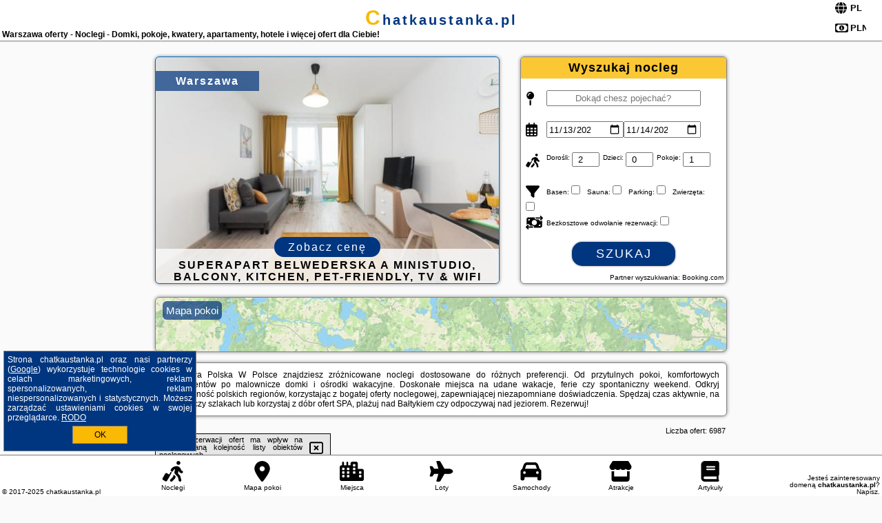

--- FILE ---
content_type: text/html; charset=UTF-8
request_url: https://chatkaustanka.pl/noclegi/warszawa/1-bedroom-mokotow-apartment-by-ecru-wwa42/3912592
body_size: 31731
content:
<!DOCTYPE HTML>

<html lang='pl'>

<head>
<meta charset='utf-8'><meta name='viewport' content='width=device-width, initial-scale=1'><meta name='author' content='chatkaustanka.pl *** PolskiePortale.pl Sp. z o.o.'><link rel='canonical' href='https://chatkaustanka.pl/miejscowosc/warszawa'><link rel='sitemap' type='application/xml' title='Site Map' href='/sitemap.xml'><link rel='dns-prefetch' href='//q-xx.bstatic.com'><link rel='dns-prefetch' href='//api.maptiler.com'><link rel='dns-prefetch' href='//pagead2.googlesyndication.com'><link rel='dns-prefetch' href='//cdnjs.cloudflare.com'>
<link href='https://chatkaustanka.pl/favicon0.ico' rel='shortcut icon' type='image/x-icon'>
<meta name='robots' content='index, follow'><meta name='robots' content='max-image-preview:large'>
<meta name='keywords' content='Warszawa, city, miejscowość, Polska, chatka u stanka, noclegi, pokoje, domki, apartamenty, ośrodki, pensjonaty, hotele, na weekend, ferie, wakacje, lato, rezerwacje, z dziećmi, planowanie, zwiedzanie, aktywnie, na rower, plażowanie, SPA, chatkaustanka.pl'>
<meta name='description' content='Hotele Polska Warszawa Najlepsze okazje, doskonałe ceny i warunki pobytu w wybranych regionach Polski! Wybierz miejsce na swoje kolejne wakacje i rezerwuj online - wysoka jakość! ➡ chatkaustanka.pl'>
<title>Warszawa oferty - Noclegi - Domki, pokoje, kwatery, apartamenty, hotele i więcej ofert dla Ciebie!</title>
<script src='https://code.jquery.com/jquery-3.6.0.min.js'></script><link href='/_css/affiliate7_min.css?0114' rel='stylesheet'>
<!-- Global site tag (gtag.js) - Google Analytics -->
<script async src="https://www.googletagmanager.com/gtag/js?id=G-450R68E3M3"></script>
<script>
  window.dataLayer = window.dataLayer || [];
  function gtag(){dataLayer.push(arguments);}
  gtag('js', new Date());
  gtag('config', 'G-450R68E3M3');
  gtag('config', 'UA-3412385-15');
  setTimeout("gtag('event', '30s', {'event_category':'chatkaustanka.pl', 'event_label':'site_read'});",30000);
</script>
<!-- END Global site tag (gtag.js) - Google Analytics -->
</head>
<body id='body' data-portalversion='7' data-testversion='B'>


<header><div id='siteDomain'><a href='/' title='home page' class='homePage'>chatkaustanka.pl</a></div><h1 id='siteTitle'><strong>Warszawa oferty - Noclegi - Domki, pokoje, kwatery, apartamenty, hotele i więcej ofert dla Ciebie!</strong></h1><form method='post' action='#' id='langBox'><span><i class='fa-solid fa-globe'></i></span><select name='language' onchange="this.form.submit()"><option value='en' >EN</option><option value='es' >ES</option><option value='de' >DE</option><option value='fr' >FR</option><option value='it' >IT</option><option value='pl' SELECTED>PL</option><option value='pt' >PT</option></select></form>
<form method='post' action='#' id='currencyBox'><span><i class='fa-regular fa-money-bill-1'></i></span><select name='currency' onchange="this.form.submit()"><option value='ARS' >ARS</option><option value='BRL' >BRL</option><option value='CAD' >CAD</option><option value='CLP' >CLP</option><option value='COP' >COP</option><option value='EUR' >EUR</option><option value='GBP' >GBP</option><option value='INR' >INR</option><option value='PLN' SELECTED>PLN</option><option value='USD' >USD</option></select></form>
</header>

<main><a href='/noclegi/warszawa/rezerwuj/19821' class='boxOT boxRadius' title='' target='_blank' style='background-image:url("https://q-xx.bstatic.com/xdata/images/hotel/max500/201726524.jpg?k=dbde050f133d74869d6fb382267052621c94f54db7a6353916cf3e519af0b13b&o=")'><p class='boxOT-place'>Warszawa</p><p class='boxOT-name'>SuperApart Belwederska A MiniStudio, Balcony, Kitchen, Pet-Friendly, TV & Wifi</p><p class='boxOT-book'><span class='boxOT-book-button'>Zobacz cenę</span></p></a><form method='post' action='/noclegi/szukaj/rezerwuj' id='offerSearchBox' class='boxRadius'><input type='hidden' id='searchBox-cityQueryShort' name='searchBox-cityQueryShort' value=''><input type='hidden' id='searchBox-cityQueryId' name='searchBox-cityQueryId' value='44'><input type='hidden' id='searchBox-cityQueryBgId' name='searchBox-cityQueryBgId' value='-534433'><p id='offerSearchBox-title'><strong>Wyszukaj nocleg</strong></p><p class='offerSearchBox-field' style='margin-top:45px;'><span class='offerSearchBox-icon'><i class='fa-solid fa-map-pin'></i></span><input type='text' value='' name='offerSearchBox-place' id='offerSearchBox-place' placeholder='Dokąd chesz pojechać?' title='Dokąd chesz pojechać?'></p><p class='offerSearchBox-field'><span class='offerSearchBox-icon'><i class='fa-regular fa-calendar-days'></i></span><input type='date' value='2025-11-13' min='2025-11-13' name='offerSearchBox-dateStart' id='offerSearchBox-dateStart' title='Zameldowanie'><input type='date' value='2025-11-14' min='2025-11-14' name='offerSearchBox-dateStop' id='offerSearchBox-dateStop' title='Wymeldowanie'></p><p class='offerSearchBox-field'><span class='offerSearchBox-icon'><i class='fa-solid fa-person-walking-luggage'></i></span><small>Dorośli: </small><input type='number' value='2' name='offerSearchBox-person' id='offerSearchBox-person' title='Dorośli'><small>Dzieci: </small><input type='number' value='0' name='offerSearchBox-child' id='offerSearchBox-child' title='Dzieci < 14'><small>Pokoje: </small><input type='number' value='1' name='offerSearchBox-room' id='offerSearchBox-room' title='Pokoje' required></p><p class='offerSearchBox-field'><span class='offerSearchBox-icon'><i class='fa-solid fa-filter'></i></span><small>Basen: </small><input type='checkbox' value='1' name='offerSearchBox-filter-basen' id='offerSearchBox-filter-basen' title='Basen' class='offerSearchBox-filter'><small>Sauna: </small><input type='checkbox' value='1' name='offerSearchBox-filter-sauna' id='offerSearchBox-filter-sauna' title='Sauna' class='offerSearchBox-filter'><small>Parking: </small><input type='checkbox' value='1' name='offerSearchBox-filter-parking' id='offerSearchBox-filter-parking' title='Parking' class='offerSearchBox-filter'><small>Zwierzęta: </small><input type='checkbox' value='1' name='offerSearchBox-filter-zwierzeta' id='offerSearchBox-filter-zwierzeta' title='Zwierzęta' class='offerSearchBox-filter'></p><p class='offerSearchBox-field'><span class='offerSearchBox-icon'><i class='fa-solid fa-money-bill-transfer'></i></span><small>Bezkosztowe odwołanie rezerwacji: </small><input type='checkbox' value='1' name='offerSearchBox-filter-odwolanie' id='offerSearchBox-filter-odwolanie' title='Bezkosztowe odwołanie rezerwacji' class='offerSearchBox-filter'></p><p id='offerSearchBox-searchArea'><button name='przycisk' value='Szukaj' id='offerSearchBox-search'>Szukaj</button></p><p id='offerSearchBox-partner'><small>Partner wyszukiwania: Booking.com</small></p></form>

<link rel='stylesheet' href='https://code.jquery.com/ui/1.13.2/themes/base/jquery-ui.css'><script src='https://code.jquery.com/ui/1.13.2/jquery-ui.min.js'></script>
          <script>
              $(function() {
                  $("#offerSearchBox-place").autocomplete({
                      source: function(request, response) {
                          $.ajax({
                              url: "/_lib/search_city.php",
                              method: "POST",
                              dataType: "json",
                              data: { citySearch: request.term, country: "pl" },
                              success: function(data) {
                                  response(data);
                              }
                          });
                      },
                      minLength: 3,
                      select: function(e, ui) {
                          $("#searchBox-cityQueryId").val(ui.item.id);
                          $("#searchBox-cityQueryBgId").val(ui.item.bg);
                          $("#searchBox-cityQueryShort").val(ui.item.sh);
                          $("#offerSearchBox-place").val(ui.item.value);
                          return false;
                      }
                     
                  });
                });
          </script>  
        <a href='/noclegi-mapa' id='mapsBanerBox' class='link boxRadius' style='background-image: url("https://pp2.pportale.pl/img/affiliate/go_to_map.jpg");' title='Mapa pokoi'><span class='boxRadius'>Mapa pokoi</span></a>
<div id='siteDescriptionBox' class='boxRadius'><h2>Warszawa Polska W Polsce znajdziesz zróżnicowane noclegi dostosowane do różnych preferencji. Od przytulnych pokoi, komfortowych apartamentów po malownicze domki i ośrodki wakacyjne. Doskonałe miejsca na udane wakacje, ferie czy spontaniczny weekend. Odkryj różnorodność polskich regionów, korzystając z bogatej oferty noclegowej, zapewniającej niezapomniane doświadczenia. Spędzaj czas aktywnie, na stokach czy szlakach lub korzystaj z dóbr ofert SPA, plażuj nad Bałtykiem czy odpoczywaj nad jeziorem. Rezerwuj! </h2></div>
<div id='offerContainer'>
<div id='offersCount' data-count='1440'>Liczba ofert: <span>6987</span></div><div id='sortInfoBox'>Liczba rezerwacji ofert ma wpływ na prezentowaną kolejność listy obiektów noclegowych.<i class='fa-regular fa-rectangle-xmark sortInfoBox-close'></i></div>
<article class='offerBox offerItem offerItemShort' itemscope itemtype='https://schema.org/Hotel' data-lp='1' style='background-image:url("https://pp2.pportale.pl/img/affiliate/blank_photo.jpg")'><a href='/noclegi/warszawa/rezerwuj/115809' target='_blank' itemprop='url' class='offerPhoto' style='background-image:url("https://q-xx.bstatic.com/xdata/images/hotel/max250/716802556.jpg?k=2a6a0dfcc9bc32a04e50897ce336d0b74fb7423d3e4aef9fe2278f895e46c51d&o=")' title='[1] Towarowa Towers Deluxe Studios by BookingHost' rel='nofollow' onclick="gtag('event', 'Afiliacja', {'event_category':'BG', 'event_label':'zdjecie'});"></a>
<div class='offerDetails'><h5 class='offerName'><strong itemprop='name'>Towarowa Towers Deluxe Studios by BookingHost</strong></h5><h6 class='offerDestination' itemprop='address'><a href='/miejscowosc/warszawa' title='oferty Warszawa' class='link'>Warszawa</a></h6><p class='offerTerm' title='zobacz terminy'>&nbsp;<i class='far fa-calendar-alt'></i>  <a href='/noclegi/warszawa/rezerwuj/115809' target='_blank' class='link' title='różne terminy wycieczki do Warszawa' rel='nofollow' onclick="gtag('event', 'Afiliacja', {'event_category':'BG', 'event_label':'terminy'});"><small>zobacz terminy</small></a></p><p class='offerCategory'>&nbsp;<a href='/noclegi/warszawa/towarowa-towers-deluxe-studios-by-bookinghost/115809' title='oferta' class='offerCategory-link'><i class='fas fa-hotel'></i></a> apartamenty - mieszkania</p><p class='offerTravel'>&nbsp;<i class='fas fa-car'></i> dojazd własny</p><p class='offerRating'>&nbsp;<i class='fas fa-chart-line'></i> 9.3/10</p><a href='/noclegi/warszawa/towarowa-towers-deluxe-studios-by-bookinghost/115809' target='_blank' class='lookLink' title='Wczasy - Polska' rel='nofollow' onclick="gtag('event', 'Afiliacja', {'event_category':'BG', 'event_label':'zobacz'});">Zobacz noclegi</a></div><div class='offerDetailsExtended'><p itemprop='address' itemscope itemtype='https://schema.org/PostalAddress'><strong itemprop='addressLocality'>Warszawa</strong> - <span itemprop='streetAddress'>Prosta 69D</span></p><div class='offerAdditionalOpinion'><h3><strong>Opinie Towarowa Towers Deluxe Studios by BookingHost</strong>: posiada <a href='/noclegi/warszawa/rezerwuj/115809' class='link' target='_blank' rel='nofollow' onclick="gtag('event', 'Afiliacja', {'event_category':'BG', 'event_label':'opinie'});">3 opinii</a> turystów</h3></div><div class='offerAdditionalInformation' itemprop='description'>Obiekt Towarowa Towers Deluxe Studios by BookingHost położony jest w miejscowości Warszawa i oferuje różne opcje zakwaterowania, które są klimatyzowane. Odległość ważnych miejsc od obiektu: Muzeum Powstania Warszawskiego – niecały kilometr, Dworzec PKP Warszawa Centralna – 2,2 km, Centrum handlowe Złote Tarasy – 1,6 km.Każda opcja zakwaterowania ma balkon i wyposażona jest w telewizor z płaskim ekranem oraz pralkę. We wszystkich opcjach znajduje się aneks kuchenny z pełnym wyposażeniem, w tym lodówką, jak również część wypoczynkowa z rozkładaną sofą oraz prywatna ...<br><br>Dodatkowe informacje o ofercie Polska - Warszawa - Towarowa Towers Deluxe Studios by BookingHost, opinie wczasowiczów a także <b>wolne terminy</b> znajdują na stronie <a href='/noclegi/warszawa/rezerwuj/115809' class='link' target='_blank' rel='nofollow' onclick="gtag('event', 'Afiliacja', {'event_category':'BG', 'event_label':'hotel'});">naszego partnera</a>.<br><br></div></div><p class='idInfo' title='Oferta naszego partnera: Booking.com'>BG.115809</p></article>

<article class='offerBox offerItem offerItemShort' itemscope itemtype='https://schema.org/Hotel' data-lp='2' style='background-image:url("https://pp2.pportale.pl/img/affiliate/blank_photo.jpg")'><a href='/noclegi/warszawa/rezerwuj/57221' target='_blank' itemprop='url' class='offerPhoto' style='background-image:url("https://q-xx.bstatic.com/xdata/images/hotel/max250/552065191.jpg?k=0eabc2dc39366511f621bc8eb7db316b6a376b4513d0fad79b3a311848971f7e&o=")' title='[2] Mianowskiego 24 Red - Wifi Smart TV W pełni wyposażona kuchnia' rel='nofollow' onclick="gtag('event', 'Afiliacja', {'event_category':'BG', 'event_label':'zdjecie'});"></a>
<div class='offerDetails'><h5 class='offerName'><strong itemprop='name'>Mianowskiego 24 Red - Wifi Smart TV W pełni wyposażona kuchnia</strong></h5><h6 class='offerDestination' itemprop='address'><a href='/miejscowosc/warszawa' title='oferty Warszawa' class='link'>Warszawa</a></h6><p class='offerTerm' title='zobacz terminy'>&nbsp;<i class='far fa-calendar-alt'></i>  <a href='/noclegi/warszawa/rezerwuj/57221' target='_blank' class='link' title='różne terminy wycieczki do Warszawa' rel='nofollow' onclick="gtag('event', 'Afiliacja', {'event_category':'BG', 'event_label':'terminy'});"><small>zobacz terminy</small></a></p><p class='offerCategory'>&nbsp;<a href='/noclegi/warszawa/mianowskiego-24-red-wifi-smart-tv-w-pelni-wyposazona-kuchnia/57221' title='oferta' class='offerCategory-link'><i class='fas fa-hotel'></i></a> apartamenty - mieszkania</p><p class='offerTravel'>&nbsp;<i class='fas fa-car'></i> dojazd własny</p><p class='offerRating'>&nbsp;<i class='fas fa-chart-line'></i> 8.2/10</p><a href='/noclegi/warszawa/mianowskiego-24-red-wifi-smart-tv-w-pelni-wyposazona-kuchnia/57221' target='_blank' class='lookLink' title='Wczasy - Polska' rel='nofollow' onclick="gtag('event', 'Afiliacja', {'event_category':'BG', 'event_label':'zobacz'});">Zobacz noclegi</a></div><div class='offerDetailsExtended'><p itemprop='address' itemscope itemtype='https://schema.org/PostalAddress'><strong itemprop='addressLocality'>Warszawa</strong> - <span itemprop='streetAddress'>24 Józefa Mianowskiego</span></p><div class='offerAdditionalOpinion'><h3><strong>Opinie Mianowskiego 24 Red - Wifi Smart TV W pełni wyposażona kuchnia</strong>: posiada <a href='/noclegi/warszawa/rezerwuj/57221' class='link' target='_blank' rel='nofollow' onclick="gtag('event', 'Afiliacja', {'event_category':'BG', 'event_label':'opinie'});">82 opinii</a> turystów</h3></div><div class='offerAdditionalInformation' itemprop='description'>Obiekt Mianowskiego 24 Red - Wifi Smart TV W pełni wyposażona kuchnia położony jest w centrum miejscowości Warszawa i oferuje bezpłatne Wi-Fi. Odległość ważnych miejsc od obiektu: Dworzec PKP Warszawa Centralna – 2,2 km, Centrum handlowe Złote Tarasy – 2,3 km. Odległość ważnych miejsc od apartamentu: Stacja kolejowa Warszawa Zachodnia – 2,3 km, Muzeum Powstania Warszawskiego – 2,4 km.W apartamencie zapewniono sypialnię (1), aneks kuchenny z lodówką i mikrofalówką, a także łazienkę (1) z prysznicem, suszarką do włosów oraz pralką. W apartamencie zapewniono ręczniki ...<br><br>Dodatkowe informacje o ofercie Polska - Warszawa - Mianowskiego 24 Red - Wifi Smart TV W pełni wyposażona kuchnia, opinie wczasowiczów a także <b>wolne terminy</b> znajdują na stronie <a href='/noclegi/warszawa/rezerwuj/57221' class='link' target='_blank' rel='nofollow' onclick="gtag('event', 'Afiliacja', {'event_category':'BG', 'event_label':'hotel'});">naszego partnera</a>.<br><br></div></div><p class='idInfo' title='Oferta naszego partnera: Booking.com'>BG.57221</p></article>

<article class='offerBox offerItem offerItemShort' itemscope itemtype='https://schema.org/Hotel' data-lp='3' style='background-image:url("https://pp2.pportale.pl/img/affiliate/blank_photo.jpg")'><a href='/noclegi/warszawa/rezerwuj/94245' target='_blank' itemprop='url' class='offerPhoto' style='background-image:url("https://q-xx.bstatic.com/xdata/images/hotel/max250/683980995.jpg?k=9aef8c232b1f3d4d843309761c70a1bac1b8cccfa8a40270f1ce7868f9a37168&o=")' title='[3] Hamba COSMOS- self check-in, parking, 24h , VAT' rel='nofollow' onclick="gtag('event', 'Afiliacja', {'event_category':'BG', 'event_label':'zdjecie'});"></a>
<div class='offerDetails'><h5 class='offerName'><strong itemprop='name'>Hamba COSMOS- self check-in, parking, 24h , VAT</strong></h5><h6 class='offerDestination' itemprop='address'><a href='/miejscowosc/warszawa' title='oferty Warszawa' class='link'>Warszawa</a></h6><p class='offerTerm' title='zobacz terminy'>&nbsp;<i class='far fa-calendar-alt'></i>  <a href='/noclegi/warszawa/rezerwuj/94245' target='_blank' class='link' title='różne terminy wycieczki do Warszawa' rel='nofollow' onclick="gtag('event', 'Afiliacja', {'event_category':'BG', 'event_label':'terminy'});"><small>zobacz terminy</small></a></p><p class='offerCategory'>&nbsp;<a href='/noclegi/warszawa/hamba-cosmos-self-check-in-parking-24h--vat/94245' title='oferta' class='offerCategory-link'><i class='fas fa-hotel'></i></a> apartamenty - mieszkania</p><p class='offerTravel'>&nbsp;<i class='fas fa-car'></i> dojazd własny</p><p class='offerRating'>&nbsp;<i class='fas fa-chart-line'></i> 9.9/10</p><a href='/noclegi/warszawa/hamba-cosmos-self-check-in-parking-24h--vat/94245' target='_blank' class='lookLink' title='Wczasy - Polska' rel='nofollow' onclick="gtag('event', 'Afiliacja', {'event_category':'BG', 'event_label':'zobacz'});">Zobacz noclegi</a></div><div class='offerDetailsExtended'><p itemprop='address' itemscope itemtype='https://schema.org/PostalAddress'><strong itemprop='addressLocality'>Warszawa</strong> - <span itemprop='streetAddress'>Kokoryczki 5</span></p><div class='offerAdditionalOpinion'><h3><strong>Opinie Hamba COSMOS- self check-in, parking, 24h , VAT</strong>: posiada <a href='/noclegi/warszawa/rezerwuj/94245' class='link' target='_blank' rel='nofollow' onclick="gtag('event', 'Afiliacja', {'event_category':'BG', 'event_label':'opinie'});">23 opinii</a> turystów</h3></div><div class='offerAdditionalInformation' itemprop='description'>Obiekt Hamba COSMOS- self check-in, parking, 24h, VAT położony jest w miejscowości Warszawa i oferuje klimatyzację. Odległość ważnych miejsc od obiektu: Stadion Narodowy – 6,9 km, Stacja kolejowa Warszawa Wschodnia – 7,5 km. Na miejscu zapewniono balkon, bezpłatny prywatny parking oraz bezpłatne Wi-Fi.W apartamencie zapewniono sypialnię (1), łazienkę (1), pościel, ręczniki, jadalnię oraz aneks kuchenny z pełnym wyposażeniem. Do dyspozycji Gości jest także telewizor z płaskim ekranem z dostępem do kanałów satelitarnych oraz taras z widokiem na miasto.Odległość ważnych ...<br><br>Dodatkowe informacje o ofercie Polska - Warszawa - Hamba COSMOS- self check-in, parking, 24h , VAT, opinie wczasowiczów a także <b>wolne terminy</b> znajdują na stronie <a href='/noclegi/warszawa/rezerwuj/94245' class='link' target='_blank' rel='nofollow' onclick="gtag('event', 'Afiliacja', {'event_category':'BG', 'event_label':'hotel'});">naszego partnera</a>.<br><br></div></div><p class='idInfo' title='Oferta naszego partnera: Booking.com'>BG.94245</p></article>

<article class='offerBox offerItem offerItemShort' itemscope itemtype='https://schema.org/Hotel' data-lp='4' style='background-image:url("https://pp2.pportale.pl/img/affiliate/blank_photo.jpg")'><a href='/noclegi/warszawa/rezerwuj/115271' target='_blank' itemprop='url' class='offerPhoto' style='background-image:url("https://q-xx.bstatic.com/xdata/images/hotel/max250/715731049.jpg?k=13c032bd2a5e2583635acbd279aaf1a40122b9d9b4584802a40a354352ff301f&o=")' title='[4] RentPlanet - Apartament Rakowiec' rel='nofollow' onclick="gtag('event', 'Afiliacja', {'event_category':'BG', 'event_label':'zdjecie'});"></a>
<div class='offerDetails'><h5 class='offerName'><strong itemprop='name'>RentPlanet - Apartament Rakowiec</strong></h5><h6 class='offerDestination' itemprop='address'><a href='/miejscowosc/warszawa' title='oferty Warszawa' class='link'>Warszawa</a></h6><p class='offerTerm' title='zobacz terminy'>&nbsp;<i class='far fa-calendar-alt'></i>  <a href='/noclegi/warszawa/rezerwuj/115271' target='_blank' class='link' title='różne terminy wycieczki do Warszawa' rel='nofollow' onclick="gtag('event', 'Afiliacja', {'event_category':'BG', 'event_label':'terminy'});"><small>zobacz terminy</small></a></p><p class='offerCategory'>&nbsp;<a href='/noclegi/warszawa/rentplanet-apartament-rakowiec/115271' title='oferta' class='offerCategory-link'><i class='fas fa-hotel'></i></a> apartamenty - mieszkania</p><p class='offerTravel'>&nbsp;<i class='fas fa-car'></i> dojazd własny</p><p class='offerRating'>&nbsp;<i class='fas fa-chart-line'></i> 7.9/10</p><a href='/noclegi/warszawa/rentplanet-apartament-rakowiec/115271' target='_blank' class='lookLink' title='Wczasy - Polska' rel='nofollow' onclick="gtag('event', 'Afiliacja', {'event_category':'BG', 'event_label':'zobacz'});">Zobacz noclegi</a></div><div class='offerDetailsExtended'><p itemprop='address' itemscope itemtype='https://schema.org/PostalAddress'><strong itemprop='addressLocality'>Warszawa</strong> - <span itemprop='streetAddress'>Walentego Majewskiego Skorochód 32</span></p><div class='offerAdditionalOpinion'><h3><strong>Opinie RentPlanet - Apartament Rakowiec</strong>: posiada <a href='/noclegi/warszawa/rezerwuj/115271' class='link' target='_blank' rel='nofollow' onclick="gtag('event', 'Afiliacja', {'event_category':'BG', 'event_label':'opinie'});">12 opinii</a> turystów</h3></div><div class='offerAdditionalInformation' itemprop='description'>Obiekt RentPlanet - Apartament Rakowiec, położony w miejscowości Warszawa, oferuje balkon oraz bezpłatne Wi-Fi. Odległość ważnych miejsc od obiektu: Stacja kolejowa Warszawa Zachodnia – 3,1 km, Centrum handlowe Blue City – 1,8 km, Dworzec PKP Warszawa Centralna – 3,9 km. Odległość ważnych miejsc od apartamentu: Centrum handlowe Złote Tarasy – 4 km, Muzeum Powstania Warszawskiego – 4,1 km.W apartamencie z 2 sypialniami zapewniono salon z telewizorem z płaskim ekranem, aneks kuchenny z pełnym wyposażeniem, w tym lodówką i zmywarką, a także łazienkę (1) z bezpłatnym ...<br><br>Dodatkowe informacje o ofercie Polska - Warszawa - RentPlanet - Apartament Rakowiec, opinie wczasowiczów a także <b>wolne terminy</b> znajdują na stronie <a href='/noclegi/warszawa/rezerwuj/115271' class='link' target='_blank' rel='nofollow' onclick="gtag('event', 'Afiliacja', {'event_category':'BG', 'event_label':'hotel'});">naszego partnera</a>.<br><br></div></div><p class='idInfo' title='Oferta naszego partnera: Booking.com'>BG.115271</p></article>

<article class='offerBox offerItem offerItemShort' itemscope itemtype='https://schema.org/Hotel' data-lp='5' style='background-image:url("https://pp2.pportale.pl/img/affiliate/blank_photo.jpg")'><a href='/noclegi/warszawa/rezerwuj/140012' target='_blank' itemprop='url' class='offerPhoto' style='background-image:url("https://q-xx.bstatic.com/xdata/images/hotel/max250/771088104.jpg?k=b29a1c199878f5099269f5d668dc224cae7b5f859b64f2b744318b78f0c1a7ac&o=")' title='[5] Nowa Praga by LookAp - darmowy parking!' rel='nofollow' onclick="gtag('event', 'Afiliacja', {'event_category':'BG', 'event_label':'zdjecie'});"></a>
<div class='offerDetails'><h5 class='offerName'><strong itemprop='name'>Nowa Praga by LookAp - darmowy parking!</strong></h5><h6 class='offerDestination' itemprop='address'><a href='/miejscowosc/warszawa' title='oferty Warszawa' class='link'>Warszawa</a></h6><p class='offerTerm' title='zobacz terminy'>&nbsp;<i class='far fa-calendar-alt'></i>  <a href='/noclegi/warszawa/rezerwuj/140012' target='_blank' class='link' title='różne terminy wycieczki do Warszawa' rel='nofollow' onclick="gtag('event', 'Afiliacja', {'event_category':'BG', 'event_label':'terminy'});"><small>zobacz terminy</small></a></p><p class='offerCategory'>&nbsp;<a href='/noclegi/warszawa/nowa-praga-by-lookap-darmowy-parking/140012' title='oferta' class='offerCategory-link'><i class='fas fa-hotel'></i></a> apartamenty - mieszkania</p><p class='offerTravel'>&nbsp;<i class='fas fa-car'></i> dojazd własny</p><a href='/noclegi/warszawa/nowa-praga-by-lookap-darmowy-parking/140012' target='_blank' class='lookLink' title='Wczasy - Polska' rel='nofollow' onclick="gtag('event', 'Afiliacja', {'event_category':'BG', 'event_label':'zobacz'});">Zobacz noclegi</a></div><div class='offerDetailsExtended'><p itemprop='address' itemscope itemtype='https://schema.org/PostalAddress'><strong itemprop='addressLocality'>Warszawa</strong> - <span itemprop='streetAddress'>Przeworska 4A</span></p><br><div class='offerAdditionalInformation' itemprop='description'>Obiekt Nowa Praga by LookAp - darmowy parking! położony jest w miejscowości Warszawa w regionie mazowieckie i oferuje patio. Na miejscu zapewniono balkon, bezpłatny prywatny parking oraz bezpłatne Wi-Fi.Oferta apartamentu obejmuje sypialnię (1), salon, aneks kuchenny z pełnym wyposażeniem, w tym lodówką i ekspresem do kawy, a także łazienkę (1) z wanną oraz bezpłatnym zestawem kosmetyków. W apartamencie zapewniono ręczniki i pościel.Odległość ważnych miejsc od obiektu: Stacja kolejowa Warszawa Wschodnia – 4 km, Stadion Narodowy – 4,5 km. Lotnisko Lotnisko Chopina w Warszawie ...<br><br>Dodatkowe informacje o ofercie Polska - Warszawa - Nowa Praga by LookAp - darmowy parking!, opinie wczasowiczów a także <b>wolne terminy</b> znajdują na stronie <a href='/noclegi/warszawa/rezerwuj/140012' class='link' target='_blank' rel='nofollow' onclick="gtag('event', 'Afiliacja', {'event_category':'BG', 'event_label':'hotel'});">naszego partnera</a>.<br><br></div></div><p class='idInfo' title='Oferta naszego partnera: Booking.com'>BG.140012</p></article>
<article class='offerBox offerItem offerItemShort articleBox' style='height:110px;'><ins class='bookingaff' data-aid='2404677' data-target_aid='1210780' data-prod='banner' data-width='728' data-height='90' data-lang='pl'></ins>
            <script type='text/javascript'>
                (function(d, sc, u) {
                  var s = d.createElement(sc), p = d.getElementsByTagName(sc)[0];
                  s.type = 'text/javascript';
                  s.async = true;
                  s.src = u + '?v=' + (+new Date());
                  p.parentNode.insertBefore(s,p);
                  })(document, 'script', '//cf.bstatic.com/static/affiliate_base/js/flexiproduct.js');
            </script>        
          </article>
<article class='offerBox offerItem offerItemShort' itemscope itemtype='https://schema.org/Hotel' data-lp='6' style='background-image:url("https://pp2.pportale.pl/img/affiliate/blank_photo.jpg")'><a href='/noclegi/warszawa/rezerwuj/6903' target='_blank' itemprop='url' class='offerPhoto' style='background-image:url("https://q-xx.bstatic.com/xdata/images/hotel/max250/109272206.jpg?k=1f8f448fd8d66f7b1bce921702a44bb6633e232f3474517fb2e2bbe3074d1e07&o=")' title='[6] Okolnik Apartment' rel='nofollow' onclick="gtag('event', 'Afiliacja', {'event_category':'BG', 'event_label':'zdjecie'});"></a>
<div class='offerDetails'><h5 class='offerName'><strong itemprop='name'>Okolnik Apartment</strong></h5><h6 class='offerDestination' itemprop='address'><a href='/miejscowosc/warszawa' title='oferty Warszawa' class='link'>Warszawa</a></h6><p class='offerTerm' title='zobacz terminy'>&nbsp;<i class='far fa-calendar-alt'></i>  <a href='/noclegi/warszawa/rezerwuj/6903' target='_blank' class='link' title='różne terminy wycieczki do Warszawa' rel='nofollow' onclick="gtag('event', 'Afiliacja', {'event_category':'BG', 'event_label':'terminy'});"><small>zobacz terminy</small></a></p><p class='offerCategory'>&nbsp;<a href='/noclegi/warszawa/okolnik-apartment/6903' title='oferta' class='offerCategory-link'><i class='fas fa-hotel'></i></a> apartamenty - mieszkania</p><p class='offerTravel'>&nbsp;<i class='fas fa-car'></i> dojazd własny</p><p class='offerRating'>&nbsp;<i class='fas fa-chart-line'></i> 9.9/10</p><a href='/noclegi/warszawa/okolnik-apartment/6903' target='_blank' class='lookLink' title='Wczasy - Polska' rel='nofollow' onclick="gtag('event', 'Afiliacja', {'event_category':'BG', 'event_label':'zobacz'});">Zobacz noclegi</a></div><div class='offerDetailsExtended'><p itemprop='address' itemscope itemtype='https://schema.org/PostalAddress'><strong itemprop='addressLocality'>Warszawa</strong> - <span itemprop='streetAddress'>Okolnik 11A/80</span></p><div class='offerAdditionalOpinion'><h3><strong>Opinie Okolnik Apartment</strong>: posiada <a href='/noclegi/warszawa/rezerwuj/6903' class='link' target='_blank' rel='nofollow' onclick="gtag('event', 'Afiliacja', {'event_category':'BG', 'event_label':'opinie'});">42 opinii</a> turystów</h3></div><div class='offerAdditionalInformation' itemprop='description'>Obiekt Okolnik Apartment usytuowany jest w znakomitej lokalizacji w centrum miejscowości Warszawa. Oferuje on patio, klimatyzację, bezpłatne Wi-Fi i telewizor z płaskim ekranem. Apartament znajduje się w budynku z 2015 roku. W okolicy znajdują się ciekawe miejsca takie jak: Narodowa Galeria Sztuki Zachęta ( 1,2 km), Plac Piłsudskiego ( 1 km).Oferta apartamentu obejmuje sypialnię (1), salon, kuchnię z pełnym wyposażeniem, w tym lodówką i ekspresem do kawy, a także łazienkę (1) z prysznicem oraz bezpłatnym zestawem kosmetyków. W apartamencie zapewniono ręczniki i pościel.W pobliżu ...<br><br>Dodatkowe informacje o ofercie Polska - Warszawa - Okolnik Apartment, opinie wczasowiczów a także <b>wolne terminy</b> znajdują na stronie <a href='/noclegi/warszawa/rezerwuj/6903' class='link' target='_blank' rel='nofollow' onclick="gtag('event', 'Afiliacja', {'event_category':'BG', 'event_label':'hotel'});">naszego partnera</a>.<br><br></div></div><p class='idInfo' title='Oferta naszego partnera: Booking.com'>BG.6903</p></article>

<article class='offerBox offerItem offerItemShort' itemscope itemtype='https://schema.org/Hotel' data-lp='7' style='background-image:url("https://pp2.pportale.pl/img/affiliate/blank_photo.jpg")'><a href='/noclegi/warszawa/rezerwuj/136398' target='_blank' itemprop='url' class='offerPhoto' style='background-image:url("https://q-xx.bstatic.com/xdata/images/hotel/max250/767852309.jpg?k=cb16a634682ee954c1d61f5d597fbf512a1c0711bdedaa8adafb503bdbf45072&o=")' title='[7] Harmony Park Apartment Ochota 2 Rooms Parking' rel='nofollow' onclick="gtag('event', 'Afiliacja', {'event_category':'BG', 'event_label':'zdjecie'});"></a>
<div class='offerDetails'><h5 class='offerName'><strong itemprop='name'>Harmony Park Apartment Ochota 2 Rooms Parking</strong></h5><h6 class='offerDestination' itemprop='address'><a href='/miejscowosc/warszawa' title='oferty Warszawa' class='link'>Warszawa</a></h6><p class='offerTerm' title='zobacz terminy'>&nbsp;<i class='far fa-calendar-alt'></i>  <a href='/noclegi/warszawa/rezerwuj/136398' target='_blank' class='link' title='różne terminy wycieczki do Warszawa' rel='nofollow' onclick="gtag('event', 'Afiliacja', {'event_category':'BG', 'event_label':'terminy'});"><small>zobacz terminy</small></a></p><p class='offerCategory'>&nbsp;<a href='/noclegi/warszawa/harmony-park-apartment-ochota-2-rooms-parking/136398' title='oferta' class='offerCategory-link'><i class='fas fa-hotel'></i></a> apartamenty - mieszkania</p><p class='offerTravel'>&nbsp;<i class='fas fa-car'></i> dojazd własny</p><a href='/noclegi/warszawa/harmony-park-apartment-ochota-2-rooms-parking/136398' target='_blank' class='lookLink' title='Wczasy - Polska' rel='nofollow' onclick="gtag('event', 'Afiliacja', {'event_category':'BG', 'event_label':'zobacz'});">Zobacz noclegi</a></div><div class='offerDetailsExtended'><p itemprop='address' itemscope itemtype='https://schema.org/PostalAddress'><strong itemprop='addressLocality'>Warszawa</strong> - <span itemprop='streetAddress'>Włodarzewska 59F</span></p><br><div class='offerAdditionalInformation' itemprop='description'>Obiekt Harmony Park Apartment Ochota 2 Rooms Parking, położony w miejscowości Warszawa, oferuje balkon oraz bezpłatne Wi-Fi. Odległość ważnych miejsc od obiektu: Stacja kolejowa Warszawa Zachodnia – 4,8 km, Dworzec PKP Warszawa Centralna – 5,4 km, Centrum handlowe Złote Tarasy – 5,5 km. Obiekt zapewnia taras oraz bezpłatny prywatny parking. W okolicy w odległości 4,2 km znajduje się Centrum handlowe Blue City.Oferta apartamentu obejmuje sypialnię (1), salon, kuchnię z pełnym wyposażeniem, w tym lodówką i ekspresem do kawy, a także łazienkę (1) z wanną lub prysznicem ...<br><br>Dodatkowe informacje o ofercie Polska - Warszawa - Harmony Park Apartment Ochota 2 Rooms Parking, opinie wczasowiczów a także <b>wolne terminy</b> znajdują na stronie <a href='/noclegi/warszawa/rezerwuj/136398' class='link' target='_blank' rel='nofollow' onclick="gtag('event', 'Afiliacja', {'event_category':'BG', 'event_label':'hotel'});">naszego partnera</a>.<br><br></div></div><p class='idInfo' title='Oferta naszego partnera: Booking.com'>BG.136398</p></article>

<article class='offerBox offerItem offerItemShort' itemscope itemtype='https://schema.org/Hotel' data-lp='8' style='background-image:url("https://pp2.pportale.pl/img/affiliate/blank_photo.jpg")'><a href='/noclegi/warszawa/rezerwuj/19821' target='_blank' itemprop='url' class='offerPhoto' style='background-image:url("https://q-xx.bstatic.com/xdata/images/hotel/max250/201726524.jpg?k=dbde050f133d74869d6fb382267052621c94f54db7a6353916cf3e519af0b13b&o=")' title='[8] SuperApart Belwederska A MiniStudio, Balcony, Kitchen, Pet-Friendly, TV & Wifi' rel='nofollow' onclick="gtag('event', 'Afiliacja', {'event_category':'BG', 'event_label':'zdjecie'});"></a>
<div class='offerDetails'><h5 class='offerName'><strong itemprop='name'>SuperApart Belwederska A MiniStudio, Balcony, Kitchen, Pet-Friendly, TV ...</strong></h5><h6 class='offerDestination' itemprop='address'><a href='/miejscowosc/warszawa' title='oferty Warszawa' class='link'>Warszawa</a></h6><p class='offerTerm' title='zobacz terminy'>&nbsp;<i class='far fa-calendar-alt'></i>  <a href='/noclegi/warszawa/rezerwuj/19821' target='_blank' class='link' title='różne terminy wycieczki do Warszawa' rel='nofollow' onclick="gtag('event', 'Afiliacja', {'event_category':'BG', 'event_label':'terminy'});"><small>zobacz terminy</small></a></p><p class='offerCategory'>&nbsp;<a href='/noclegi/warszawa/superapart-belwederska-a-ministudio-balcony-kitchen-pet-friendly-tv--wifi/19821' title='oferta' class='offerCategory-link'><i class='fas fa-hotel'></i></a> apartamenty - mieszkania</p><p class='offerTravel'>&nbsp;<i class='fas fa-car'></i> dojazd własny</p><p class='offerRating'>&nbsp;<i class='fas fa-chart-line'></i> 7.7/10</p><a href='/noclegi/warszawa/superapart-belwederska-a-ministudio-balcony-kitchen-pet-friendly-tv--wifi/19821' target='_blank' class='lookLink' title='Wczasy - Polska' rel='nofollow' onclick="gtag('event', 'Afiliacja', {'event_category':'BG', 'event_label':'zobacz'});">Zobacz noclegi</a></div><div class='offerDetailsExtended'><p itemprop='address' itemscope itemtype='https://schema.org/PostalAddress'><strong itemprop='addressLocality'>Warszawa</strong> - <span itemprop='streetAddress'>5/7 Belwederska 73</span></p><div class='offerAdditionalOpinion'><h3><strong>Opinie SuperApart Belwederska A MiniStudio, Balcony, Kitchen, Pet-Friendly, TV ...</strong>: posiada <a href='/noclegi/warszawa/rezerwuj/19821' class='link' target='_blank' rel='nofollow' onclick="gtag('event', 'Afiliacja', {'event_category':'BG', 'event_label':'opinie'});">78 opinii</a> turystów</h3></div><div class='offerAdditionalInformation' itemprop='description'>Obiekt SuperApart Belwederska A MiniStudio, Balcony, Kitchen, Pet-Friendly, TV & Wifi położony jest w miejscowości Warszawa i oferuje bezpłatne Wi-Fi. Odległość ważnych miejsc od obiektu: Pomnik Fryderyka Chopina – 1,6 km, Łazienki Królewskie – 1,6 km, Park Ujazdowski – 2,7 km. Odległość ważnych miejsc od apartamentu: Pałac Łazienkowski – 1,6 km, Stadion Legii Warszawa – 3,9 km.W apartamencie zapewniono sypialnię (1), kilka łazienek (2), pościel, ręczniki oraz aneks kuchenny z pełnym wyposażeniem. Do dyspozycji Gości jest także telewizor z płaskim ekranem z dostępem ...<br><br>Dodatkowe informacje o ofercie Polska - Warszawa - SuperApart Belwederska A MiniStudio, Balcony, Kitchen, Pet-Friendly, TV ..., opinie wczasowiczów a także <b>wolne terminy</b> znajdują na stronie <a href='/noclegi/warszawa/rezerwuj/19821' class='link' target='_blank' rel='nofollow' onclick="gtag('event', 'Afiliacja', {'event_category':'BG', 'event_label':'hotel'});">naszego partnera</a>.<br><br></div></div><p class='idInfo' title='Oferta naszego partnera: Booking.com'>BG.19821</p></article>

<article class='offerBox offerItem offerItemShort' itemscope itemtype='https://schema.org/Hotel' data-lp='9' style='background-image:url("https://pp2.pportale.pl/img/affiliate/blank_photo.jpg")'><a href='/noclegi/warszawa/rezerwuj/46809' target='_blank' itemprop='url' class='offerPhoto' style='background-image:url("https://q-xx.bstatic.com/xdata/images/hotel/max250/441091959.jpg?k=56ebfddde316f597e42cb9871e4573b5af8bede880e8bce9255e82da08fcf02a&o=")' title='[9] NEW Apartment Mona Warsaw Green' rel='nofollow' onclick="gtag('event', 'Afiliacja', {'event_category':'BG', 'event_label':'zdjecie'});"></a>
<div class='offerDetails'><h5 class='offerName'><strong itemprop='name'>NEW Apartment Mona Warsaw Green</strong></h5><h6 class='offerDestination' itemprop='address'><a href='/miejscowosc/warszawa' title='oferty Warszawa' class='link'>Warszawa</a></h6><p class='offerTerm' title='zobacz terminy'>&nbsp;<i class='far fa-calendar-alt'></i>  <a href='/noclegi/warszawa/rezerwuj/46809' target='_blank' class='link' title='różne terminy wycieczki do Warszawa' rel='nofollow' onclick="gtag('event', 'Afiliacja', {'event_category':'BG', 'event_label':'terminy'});"><small>zobacz terminy</small></a></p><p class='offerCategory'>&nbsp;<a href='/noclegi/warszawa/new-apartment-mona-warsaw-green/46809' title='oferta' class='offerCategory-link'><i class='fas fa-hotel'></i></a> apartamenty - mieszkania</p><p class='offerTravel'>&nbsp;<i class='fas fa-car'></i> dojazd własny</p><p class='offerRating'>&nbsp;<i class='fas fa-chart-line'></i> 9.6/10</p><a href='/noclegi/warszawa/new-apartment-mona-warsaw-green/46809' target='_blank' class='lookLink' title='Wczasy - Polska' rel='nofollow' onclick="gtag('event', 'Afiliacja', {'event_category':'BG', 'event_label':'zobacz'});">Zobacz noclegi</a></div><div class='offerDetailsExtended'><p itemprop='address' itemscope itemtype='https://schema.org/PostalAddress'><strong itemprop='addressLocality'>Warszawa</strong> - <span itemprop='streetAddress'>Optyków</span></p><div class='offerAdditionalOpinion'><h3><strong>Opinie NEW Apartment Mona Warsaw Green</strong>: posiada <a href='/noclegi/warszawa/rezerwuj/46809' class='link' target='_blank' rel='nofollow' onclick="gtag('event', 'Afiliacja', {'event_category':'BG', 'event_label':'opinie'});">101 opinii</a> turystów</h3></div><div class='offerAdditionalInformation' itemprop='description'>Obiekt NEW Apartment Mona Warsaw Green położony jest w dzielnicy Praga Południe w miejscowości Warszawa. Odległość ważnych miejsc od obiektu: Stadion Narodowy – 6,7 km, Stacja kolejowa Warszawa Wschodnia – 6,8 km, Stadion Legii Warszawa – 7,3 km. Na miejscu zapewniono patio, bezpłatny prywatny parking oraz bezpłatne Wi-Fi.W apartamencie do dyspozycji gości przygotowano balkon, kilka sypialni (2), salon oraz kuchnię z doskonałym wyposażeniem, w tym lodówką i zmywarką. W apartamencie zapewniono ręczniki i pościel.Odległość ważnych miejsc od obiektu: Park Ujazdowski – ...<br><br>Dodatkowe informacje o ofercie Polska - Warszawa - NEW Apartment Mona Warsaw Green, opinie wczasowiczów a także <b>wolne terminy</b> znajdują na stronie <a href='/noclegi/warszawa/rezerwuj/46809' class='link' target='_blank' rel='nofollow' onclick="gtag('event', 'Afiliacja', {'event_category':'BG', 'event_label':'hotel'});">naszego partnera</a>.<br><br></div></div><p class='idInfo' title='Oferta naszego partnera: Booking.com'>BG.46809</p></article>

<article class='offerBox offerItem offerItemShort' itemscope itemtype='https://schema.org/Hotel' data-lp='10' style='background-image:url("https://pp2.pportale.pl/img/affiliate/blank_photo.jpg")'><a href='/noclegi/warszawa/rezerwuj/59797' target='_blank' itemprop='url' class='offerPhoto' style='background-image:url("https://q-xx.bstatic.com/xdata/images/hotel/max250/546211485.jpg?k=35eccdad7259236babac7e779416a6acb655acba2f701c1e8172a8b3e33b6009&o=")' title='[10] Premium Green Tea Apartment Herbu Oksza' rel='nofollow' onclick="gtag('event', 'Afiliacja', {'event_category':'BG', 'event_label':'zdjecie'});"></a>
<div class='offerDetails'><h5 class='offerName'><strong itemprop='name'>Premium Green Tea Apartment Herbu Oksza</strong></h5><h6 class='offerDestination' itemprop='address'><a href='/miejscowosc/warszawa' title='oferty Warszawa' class='link'>Warszawa</a></h6><p class='offerTerm' title='zobacz terminy'>&nbsp;<i class='far fa-calendar-alt'></i>  <a href='/noclegi/warszawa/rezerwuj/59797' target='_blank' class='link' title='różne terminy wycieczki do Warszawa' rel='nofollow' onclick="gtag('event', 'Afiliacja', {'event_category':'BG', 'event_label':'terminy'});"><small>zobacz terminy</small></a></p><p class='offerCategory'>&nbsp;<a href='/noclegi/warszawa/premium-green-tea-apartment-herbu-oksza/59797' title='oferta' class='offerCategory-link'><i class='fas fa-hotel'></i></a> apartamenty - mieszkania</p><p class='offerTravel'>&nbsp;<i class='fas fa-car'></i> dojazd własny</p><p class='offerRating'>&nbsp;<i class='fas fa-chart-line'></i> 9.0/10</p><a href='/noclegi/warszawa/premium-green-tea-apartment-herbu-oksza/59797' target='_blank' class='lookLink' title='Wczasy - Polska' rel='nofollow' onclick="gtag('event', 'Afiliacja', {'event_category':'BG', 'event_label':'zobacz'});">Zobacz noclegi</a></div><div class='offerDetailsExtended'><p itemprop='address' itemscope itemtype='https://schema.org/PostalAddress'><strong itemprop='addressLocality'>Warszawa</strong> - <span itemprop='streetAddress'>12 Herbu Oksza</span></p><div class='offerAdditionalOpinion'><h3><strong>Opinie Premium Green Tea Apartment Herbu Oksza</strong>: posiada <a href='/noclegi/warszawa/rezerwuj/59797' class='link' target='_blank' rel='nofollow' onclick="gtag('event', 'Afiliacja', {'event_category':'BG', 'event_label':'opinie'});">20 opinii</a> turystów</h3></div><div class='offerAdditionalInformation' itemprop='description'>Obiekt Premium Green Tea Apartment Herbu Oksza położony jest w miejscowości Warszawa w regionie mazowieckie i oferuje patio. Na miejscu zapewniono balkon, bezpłatny prywatny parking oraz bezpłatne Wi-Fi.Oferta apartamentu obejmuje kilka sypialni (2), salon, kuchnię z pełnym wyposażeniem, w tym lodówką i ekspresem do kawy, a także kilka łazienek (2) z wanną lub prysznicem oraz suszarką do włosów. W apartamencie zapewniono ręczniki i pościel.Odległość ważnych miejsc od obiektu: Centrum handlowe Blue City – 6,8 km, Stacja kolejowa Warszawa Zachodnia – 8,8 km. Lotnisko Lotnisko ...<br><br>Dodatkowe informacje o ofercie Polska - Warszawa - Premium Green Tea Apartment Herbu Oksza, opinie wczasowiczów a także <b>wolne terminy</b> znajdują na stronie <a href='/noclegi/warszawa/rezerwuj/59797' class='link' target='_blank' rel='nofollow' onclick="gtag('event', 'Afiliacja', {'event_category':'BG', 'event_label':'hotel'});">naszego partnera</a>.<br><br></div></div><p class='idInfo' title='Oferta naszego partnera: Booking.com'>BG.59797</p></article>

<article class='offerBox offerItem offerItemShort' itemscope itemtype='https://schema.org/Hotel' data-lp='11' style='background-image:url("https://pp2.pportale.pl/img/affiliate/blank_photo.jpg")'><a href='/noclegi/warszawa/rezerwuj/128138' target='_blank' itemprop='url' class='offerPhoto' style='background-image:url("https://q-xx.bstatic.com/xdata/images/hotel/max250/754334451.jpg?k=22e90cfd5eaeda584e98a252cefc0ca78d9d3fc643113f6f433b8e862bbb4ef1&o=")' title='[11] WARSZAWA CHMIELNA PRESTIGE HOME SPA APARTMENTS with Jacuzzi in the Heart of the City' rel='nofollow' onclick="gtag('event', 'Afiliacja', {'event_category':'BG', 'event_label':'zdjecie'});"></a>
<div class='offerDetails'><h5 class='offerName'><strong itemprop='name'>WARSZAWA CHMIELNA PRESTIGE HOME SPA APARTMENTS with Jacuzzi in the Heart ...</strong></h5><h6 class='offerDestination' itemprop='address'><a href='/miejscowosc/warszawa' title='oferty Warszawa' class='link'>Warszawa</a></h6><p class='offerTerm' title='zobacz terminy'>&nbsp;<i class='far fa-calendar-alt'></i>  <a href='/noclegi/warszawa/rezerwuj/128138' target='_blank' class='link' title='różne terminy wycieczki do Warszawa' rel='nofollow' onclick="gtag('event', 'Afiliacja', {'event_category':'BG', 'event_label':'terminy'});"><small>zobacz terminy</small></a></p><p class='offerCategory'>&nbsp;<a href='/noclegi/warszawa/warszawa-chmielna-prestige-home-spa-apartments-with-jacuzzi-in-the-heart-of-the-city/128138' title='oferta' class='offerCategory-link'><i class='fas fa-hotel'></i></a> apartamenty - mieszkania</p><p class='offerTravel'>&nbsp;<i class='fas fa-car'></i> dojazd własny</p><p class='offerRating'>&nbsp;<i class='fas fa-chart-line'></i> 9.1/10</p><a href='/noclegi/warszawa/warszawa-chmielna-prestige-home-spa-apartments-with-jacuzzi-in-the-heart-of-the-city/128138' target='_blank' class='lookLink' title='Wczasy - Polska' rel='nofollow' onclick="gtag('event', 'Afiliacja', {'event_category':'BG', 'event_label':'zobacz'});">Zobacz noclegi</a></div><div class='offerDetailsExtended'><p itemprop='address' itemscope itemtype='https://schema.org/PostalAddress'><strong itemprop='addressLocality'>Warszawa</strong> - <span itemprop='streetAddress'>Chmielna 108</span></p><div class='offerAdditionalOpinion'><h3><strong>Opinie WARSZAWA CHMIELNA PRESTIGE HOME SPA APARTMENTS with Jacuzzi in the Heart ...</strong>: posiada <a href='/noclegi/warszawa/rezerwuj/128138' class='link' target='_blank' rel='nofollow' onclick="gtag('event', 'Afiliacja', {'event_category':'BG', 'event_label':'opinie'});">15 opinii</a> turystów</h3></div><div class='offerAdditionalInformation' itemprop='description'>Obiekt WARSZAWA CHMIELNA PRESTIGE HOME SPA APARTMENTS with Jacuzzi in the Heart of the City położony jest w odległości niecały kilometr od centrum miejscowości Warszawa i oferuje ogród, taras oraz różne opcje zakwaterowania, w których zapewniono klimatyzację i balkon. Odległość ważnych miejsc od obiektu: Dworzec PKP Warszawa Centralna – 500 m. W obiekcie zapewniono wannę z hydromasażem.Na miejscu zapewniono kuchnię z pełnym wyposażeniem, w tym mikrofalówką i ekspresem do kawy, a także telewizor z płaskim ekranem oraz prywatną łazienkę z prysznicem i wanną z hydromasażem. ...<br><br>Dodatkowe informacje o ofercie Polska - Warszawa - WARSZAWA CHMIELNA PRESTIGE HOME SPA APARTMENTS with Jacuzzi in the Heart ..., opinie wczasowiczów a także <b>wolne terminy</b> znajdują na stronie <a href='/noclegi/warszawa/rezerwuj/128138' class='link' target='_blank' rel='nofollow' onclick="gtag('event', 'Afiliacja', {'event_category':'BG', 'event_label':'hotel'});">naszego partnera</a>.<br><br></div></div><p class='idInfo' title='Oferta naszego partnera: Booking.com'>BG.128138</p></article>

<article class='offerBox offerItem offerItemShort' itemscope itemtype='https://schema.org/Hotel' data-lp='12' style='background-image:url("https://pp2.pportale.pl/img/affiliate/blank_photo.jpg")'><a href='/noclegi/warszawa/rezerwuj/1812' target='_blank' itemprop='url' class='offerPhoto' style='background-image:url("https://q-xx.bstatic.com/xdata/images/hotel/max250/657361708.jpg?k=bbe957dae27c13f710b6fd098484dd7e5a9af6366599599ab4f5fe38464a2cbd&o=")' title='[12] Warsaw Apartments - Apartamenty Wilanów' rel='nofollow' onclick="gtag('event', 'Afiliacja', {'event_category':'BG', 'event_label':'zdjecie'});"></a>
<div class='offerDetails'><h5 class='offerName'><strong itemprop='name'>Warsaw Apartments - Apartamenty Wilanów</strong></h5><h6 class='offerDestination' itemprop='address'><a href='/miejscowosc/warszawa' title='oferty Warszawa' class='link'>Warszawa</a></h6><p class='offerTerm' title='zobacz terminy'>&nbsp;<i class='far fa-calendar-alt'></i>  <a href='/noclegi/warszawa/rezerwuj/1812' target='_blank' class='link' title='różne terminy wycieczki do Warszawa' rel='nofollow' onclick="gtag('event', 'Afiliacja', {'event_category':'BG', 'event_label':'terminy'});"><small>zobacz terminy</small></a></p><p class='offerCategory'>&nbsp;<a href='/noclegi/warszawa/warsaw-apartments-apartamenty-wilanow/1812' title='oferta' class='offerCategory-link'><i class='fas fa-hotel'></i></a> apartamenty - mieszkania</p><p class='offerTravel'>&nbsp;<i class='fas fa-car'></i> dojazd własny</p><p class='offerRating'>&nbsp;<i class='fas fa-chart-line'></i> 8.7/10</p><a href='/noclegi/warszawa/warsaw-apartments-apartamenty-wilanow/1812' target='_blank' class='lookLink' title='Wczasy - Polska' rel='nofollow' onclick="gtag('event', 'Afiliacja', {'event_category':'BG', 'event_label':'zobacz'});">Zobacz noclegi</a></div><div class='offerDetailsExtended'><p itemprop='address' itemscope itemtype='https://schema.org/PostalAddress'><strong itemprop='addressLocality'>Warszawa</strong> - <span itemprop='streetAddress'>ul. Bruzdowa 96D</span></p><div class='offerAdditionalOpinion'><h3><strong>Opinie Warsaw Apartments - Apartamenty Wilanów</strong>: posiada <a href='/noclegi/warszawa/rezerwuj/1812' class='link' target='_blank' rel='nofollow' onclick="gtag('event', 'Afiliacja', {'event_category':'BG', 'event_label':'opinie'});">2472 opinii</a> turystów</h3></div><div class='offerAdditionalInformation' itemprop='description'>Kompleks Warsaw Apartments - Apartamenty Wilanów znajduje się 1,5 km od brzegu Wisły i około 2 km od pięknego pałacu w Wilanowie z dużym parkiem. Obiekt ten oferuje apartamenty z bezpłatnym bezprzewodowym dostępem do Internetu.Apartamenty są przestronne i mają wyłożone wykładziną podłogi. W każdym z nich znajduje się część wypoczynkowa, telewizor z dostępem do kanałów telewizji kablowej oraz łazienka z wanną i bezpłatnym zestawem kosmetyków. Do dyspozycji Gości jest też balkon.Wszystkie apartamenty w kompleksie Warsaw Apartments - Apartamenty Wilanów obejmują również ...<br><br>Dodatkowe informacje o ofercie Polska - Warszawa - Warsaw Apartments - Apartamenty Wilanów, opinie wczasowiczów a także <b>wolne terminy</b> znajdują na stronie <a href='/noclegi/warszawa/rezerwuj/1812' class='link' target='_blank' rel='nofollow' onclick="gtag('event', 'Afiliacja', {'event_category':'BG', 'event_label':'hotel'});">naszego partnera</a>.<br><br></div></div><p class='idInfo' title='Oferta naszego partnera: Booking.com'>BG.1812</p></article>

<article class='offerBox offerItem offerItemShort' itemscope itemtype='https://schema.org/Hotel' data-lp='13' style='background-image:url("https://pp2.pportale.pl/img/affiliate/blank_photo.jpg")'><a href='/noclegi/warszawa/rezerwuj/50898' target='_blank' itemprop='url' class='offerPhoto' style='background-image:url("https://q-xx.bstatic.com/xdata/images/hotel/max250/469276039.jpg?k=db5ae2b80d17623e71bb65abc7fce0ab22da02e18c52a707469187c8578273cd&o=")' title='[13] Your Apart Saska Kępa' rel='nofollow' onclick="gtag('event', 'Afiliacja', {'event_category':'BG', 'event_label':'zdjecie'});"></a>
<div class='offerDetails'><h5 class='offerName'><strong itemprop='name'>Your Apart Saska Kępa</strong></h5><h6 class='offerDestination' itemprop='address'><a href='/miejscowosc/warszawa' title='oferty Warszawa' class='link'>Warszawa</a></h6><p class='offerTerm' title='zobacz terminy'>&nbsp;<i class='far fa-calendar-alt'></i>  <a href='/noclegi/warszawa/rezerwuj/50898' target='_blank' class='link' title='różne terminy wycieczki do Warszawa' rel='nofollow' onclick="gtag('event', 'Afiliacja', {'event_category':'BG', 'event_label':'terminy'});"><small>zobacz terminy</small></a></p><p class='offerCategory'>&nbsp;<a href='/noclegi/warszawa/your-apart-saska-kepa/50898' title='oferta' class='offerCategory-link'><i class='fas fa-hotel'></i></a> apartamenty - mieszkania</p><p class='offerTravel'>&nbsp;<i class='fas fa-car'></i> dojazd własny</p><p class='offerRating'>&nbsp;<i class='fas fa-chart-line'></i> 5.1/10</p><a href='/noclegi/warszawa/your-apart-saska-kepa/50898' target='_blank' class='lookLink' title='Wczasy - Polska' rel='nofollow' onclick="gtag('event', 'Afiliacja', {'event_category':'BG', 'event_label':'zobacz'});">Zobacz noclegi</a></div><div class='offerDetailsExtended'><p itemprop='address' itemscope itemtype='https://schema.org/PostalAddress'><strong itemprop='addressLocality'>Warszawa</strong> - <span itemprop='streetAddress'>49 Francuska</span></p><div class='offerAdditionalOpinion'><h3><strong>Opinie Your Apart Saska Kępa</strong>: posiada <a href='/noclegi/warszawa/rezerwuj/50898' class='link' target='_blank' rel='nofollow' onclick="gtag('event', 'Afiliacja', {'event_category':'BG', 'event_label':'opinie'});">70 opinii</a> turystów</h3></div><div class='offerAdditionalInformation' itemprop='description'>Obiekt Your Apart Saska Kępa położony jest w miejscowości Warszawa i oferuje widok na ogród. Odległość ważnych miejsc od obiektu: Stadion Narodowy – 800 m, Stacja kolejowa Warszawa Wschodnia – 1,9 km. Odległość ważnych miejsc od apartamentu: Centrum Nauki Kopernik – 2,5 km, Muzeum Narodowe w Warszawie – 2 km.W apartamencie do dyspozycji gości przygotowano sypialnię (1), kuchnię ze standardowym wyposażeniem, takim jak lodówka i zmywarka, a także łazienkę (1) z wanną lub prysznicem. Wyposażenie obejmuje także pralkę oraz telewizor z płaskim ekranem z dostępem do ...<br><br>Dodatkowe informacje o ofercie Polska - Warszawa - Your Apart Saska Kępa, opinie wczasowiczów a także <b>wolne terminy</b> znajdują na stronie <a href='/noclegi/warszawa/rezerwuj/50898' class='link' target='_blank' rel='nofollow' onclick="gtag('event', 'Afiliacja', {'event_category':'BG', 'event_label':'hotel'});">naszego partnera</a>.<br><br></div></div><p class='idInfo' title='Oferta naszego partnera: Booking.com'>BG.50898</p></article>

<article class='offerBox offerItem offerItemShort' itemscope itemtype='https://schema.org/Hotel' data-lp='14' style='background-image:url("https://pp2.pportale.pl/img/affiliate/blank_photo.jpg")'><a href='/noclegi/warszawa/rezerwuj/21256' target='_blank' itemprop='url' class='offerPhoto' style='background-image:url("https://q-xx.bstatic.com/xdata/images/hotel/max250/214077640.jpg?k=0b3117ccaf15d16fca4035d723541d0db45535f53595bd49375052aad9edf0ad&o=")' title='[14] City Centre Apartment by BookingHost' rel='nofollow' onclick="gtag('event', 'Afiliacja', {'event_category':'BG', 'event_label':'zdjecie'});"></a>
<div class='offerDetails'><h5 class='offerName'><strong itemprop='name'>City Centre Apartment by BookingHost</strong></h5><h6 class='offerDestination' itemprop='address'><a href='/miejscowosc/warszawa' title='oferty Warszawa' class='link'>Warszawa</a></h6><p class='offerTerm' title='zobacz terminy'>&nbsp;<i class='far fa-calendar-alt'></i>  <a href='/noclegi/warszawa/rezerwuj/21256' target='_blank' class='link' title='różne terminy wycieczki do Warszawa' rel='nofollow' onclick="gtag('event', 'Afiliacja', {'event_category':'BG', 'event_label':'terminy'});"><small>zobacz terminy</small></a></p><p class='offerCategory'>&nbsp;<a href='/noclegi/warszawa/city-centre-apartment-by-bookinghost/21256' title='oferta' class='offerCategory-link'><i class='fas fa-hotel'></i></a> apartamenty - mieszkania</p><p class='offerTravel'>&nbsp;<i class='fas fa-car'></i> dojazd własny</p><p class='offerRating'>&nbsp;<i class='fas fa-chart-line'></i> 7.6/10</p><a href='/noclegi/warszawa/city-centre-apartment-by-bookinghost/21256' target='_blank' class='lookLink' title='Wczasy - Polska' rel='nofollow' onclick="gtag('event', 'Afiliacja', {'event_category':'BG', 'event_label':'zobacz'});">Zobacz noclegi</a></div><div class='offerDetailsExtended'><p itemprop='address' itemscope itemtype='https://schema.org/PostalAddress'><strong itemprop='addressLocality'>Warszawa</strong> - <span itemprop='streetAddress'>Wilcza 33</span></p><div class='offerAdditionalOpinion'><h3><strong>Opinie City Centre Apartment by BookingHost</strong>: posiada <a href='/noclegi/warszawa/rezerwuj/21256' class='link' target='_blank' rel='nofollow' onclick="gtag('event', 'Afiliacja', {'event_category':'BG', 'event_label':'opinie'});">72 opinii</a> turystów</h3></div><div class='offerAdditionalInformation' itemprop='description'>Obiekt City Centre Apartment by BookingHost oferuje bezpłatne Wi-Fi oraz widok na miasto. Położony jest on w sercu miejscowości Warszawa. Odległość ważnych miejsc od obiektu: Park Ujazdowski – niecały kilometr, Muzeum Narodowe w Warszawie – 1,4 km. Odległość ważnych miejsc od apartamentu: Łazienki Królewskie – 1,7 km, Pałac Kultury i Nauki – 1,2 km.Oferta apartamentu obejmuje sypialnię (1), salon, aneks kuchenny z pełnym wyposażeniem, w tym lodówką i ekspresem do kawy, a także łazienkę (1) z prysznicem oraz bezpłatnym zestawem kosmetyków. W apartamencie zapewniono ...<br><br>Dodatkowe informacje o ofercie Polska - Warszawa - City Centre Apartment by BookingHost, opinie wczasowiczów a także <b>wolne terminy</b> znajdują na stronie <a href='/noclegi/warszawa/rezerwuj/21256' class='link' target='_blank' rel='nofollow' onclick="gtag('event', 'Afiliacja', {'event_category':'BG', 'event_label':'hotel'});">naszego partnera</a>.<br><br></div></div><p class='idInfo' title='Oferta naszego partnera: Booking.com'>BG.21256</p></article>

<article class='offerBox offerItem offerItemShort' itemscope itemtype='https://schema.org/Hotel' data-lp='15' style='background-image:url("https://pp2.pportale.pl/img/affiliate/blank_photo.jpg")'><a href='/noclegi/warszawa/rezerwuj/13876' target='_blank' itemprop='url' class='offerPhoto' style='background-image:url("https://q-xx.bstatic.com/xdata/images/hotel/max250/139857462.jpg?k=390b496895330fa8d49a082052a95ec48f47200e54a313bace4604db0b752980&o=")' title='[15] Warsaw Center 110 m2 Spacious and Elegant Apartment' rel='nofollow' onclick="gtag('event', 'Afiliacja', {'event_category':'BG', 'event_label':'zdjecie'});"></a>
<div class='offerDetails'><h5 class='offerName'><strong itemprop='name'>Warsaw Center 110 m2 Spacious and Elegant Apartment</strong></h5><h6 class='offerDestination' itemprop='address'><a href='/miejscowosc/warszawa' title='oferty Warszawa' class='link'>Warszawa</a></h6><p class='offerTerm' title='zobacz terminy'>&nbsp;<i class='far fa-calendar-alt'></i>  <a href='/noclegi/warszawa/rezerwuj/13876' target='_blank' class='link' title='różne terminy wycieczki do Warszawa' rel='nofollow' onclick="gtag('event', 'Afiliacja', {'event_category':'BG', 'event_label':'terminy'});"><small>zobacz terminy</small></a></p><p class='offerCategory'>&nbsp;<a href='/noclegi/warszawa/warsaw-center-110-m2-spacious-and-elegant-apartment/13876' title='oferta' class='offerCategory-link'><i class='fas fa-hotel'></i></a> apartamenty - mieszkania</p><p class='offerTravel'>&nbsp;<i class='fas fa-car'></i> dojazd własny</p><p class='offerRating'>&nbsp;<i class='fas fa-chart-line'></i> 9.3/10</p><a href='/noclegi/warszawa/warsaw-center-110-m2-spacious-and-elegant-apartment/13876' target='_blank' class='lookLink' title='Wczasy - Polska' rel='nofollow' onclick="gtag('event', 'Afiliacja', {'event_category':'BG', 'event_label':'zobacz'});">Zobacz noclegi</a></div><div class='offerDetailsExtended'><p itemprop='address' itemscope itemtype='https://schema.org/PostalAddress'><strong itemprop='addressLocality'>Warszawa</strong> - <span itemprop='streetAddress'>poznanska 38</span></p><div class='offerAdditionalOpinion'><h3><strong>Opinie Warsaw Center 110 m2 Spacious and Elegant Apartment</strong>: posiada <a href='/noclegi/warszawa/rezerwuj/13876' class='link' target='_blank' rel='nofollow' onclick="gtag('event', 'Afiliacja', {'event_category':'BG', 'event_label':'opinie'});">29 opinii</a> turystów</h3></div><div class='offerAdditionalInformation' itemprop='description'>Obiekt Warsaw Center 110 m2 Spacious and Elegant Apartment, położony w centrum miejscowości Warszawa, oferuje bezpłatne Wi-Fi oraz widok na miasto. Odległość ważnych miejsc od obiektu: Muzeum Narodowe w Warszawie – około 1,1 km, Dworzec PKP Warszawa Centralna – około 600 m. Apartament znajduje się w budynku z 1917 roku. W okolicy znajdują się ciekawe miejsca takie jak: Pałac Kultury i Nauki ( 500 m), Stacja metra Centrum ( 300 m).Oferta apartamentu obejmuje kilka sypialni (2), salon, kuchnię z pełnym wyposażeniem, w tym lodówką i ekspresem do kawy, a także kilka łazienek ...<br><br>Dodatkowe informacje o ofercie Polska - Warszawa - Warsaw Center 110 m2 Spacious and Elegant Apartment, opinie wczasowiczów a także <b>wolne terminy</b> znajdują na stronie <a href='/noclegi/warszawa/rezerwuj/13876' class='link' target='_blank' rel='nofollow' onclick="gtag('event', 'Afiliacja', {'event_category':'BG', 'event_label':'hotel'});">naszego partnera</a>.<br><br></div></div><p class='idInfo' title='Oferta naszego partnera: Booking.com'>BG.13876</p></article>

<article class='offerBox offerItem offerItemShort' itemscope itemtype='https://schema.org/Hotel' data-lp='16' style='background-image:url("https://pp2.pportale.pl/img/affiliate/blank_photo.jpg")'><a href='/noclegi/warszawa/rezerwuj/35634' target='_blank' itemprop='url' class='offerPhoto' style='background-image:url("https://q-xx.bstatic.com/xdata/images/hotel/max250/339446171.jpg?k=87f601167098c9ca9a7d516980c4fad9308cc6d77541911f2b45aea91216e8ed&o=")' title='[16] Plac Grzybowski Apartment by BookingHost' rel='nofollow' onclick="gtag('event', 'Afiliacja', {'event_category':'BG', 'event_label':'zdjecie'});"></a>
<div class='offerDetails'><h5 class='offerName'><strong itemprop='name'>Plac Grzybowski Apartment by BookingHost</strong></h5><h6 class='offerDestination' itemprop='address'><a href='/miejscowosc/warszawa' title='oferty Warszawa' class='link'>Warszawa</a></h6><p class='offerTerm' title='zobacz terminy'>&nbsp;<i class='far fa-calendar-alt'></i>  <a href='/noclegi/warszawa/rezerwuj/35634' target='_blank' class='link' title='różne terminy wycieczki do Warszawa' rel='nofollow' onclick="gtag('event', 'Afiliacja', {'event_category':'BG', 'event_label':'terminy'});"><small>zobacz terminy</small></a></p><p class='offerCategory'>&nbsp;<a href='/noclegi/warszawa/plac-grzybowski-apartment-by-bookinghost/35634' title='oferta' class='offerCategory-link'><i class='fas fa-hotel'></i></a> apartamenty - mieszkania</p><p class='offerTravel'>&nbsp;<i class='fas fa-car'></i> dojazd własny</p><p class='offerRating'>&nbsp;<i class='fas fa-chart-line'></i> 7.1/10</p><a href='/noclegi/warszawa/plac-grzybowski-apartment-by-bookinghost/35634' target='_blank' class='lookLink' title='Wczasy - Polska' rel='nofollow' onclick="gtag('event', 'Afiliacja', {'event_category':'BG', 'event_label':'zobacz'});">Zobacz noclegi</a></div><div class='offerDetailsExtended'><p itemprop='address' itemscope itemtype='https://schema.org/PostalAddress'><strong itemprop='addressLocality'>Warszawa</strong> - <span itemprop='streetAddress'>5 Bagno</span></p><div class='offerAdditionalOpinion'><h3><strong>Opinie Plac Grzybowski Apartment by BookingHost</strong>: posiada <a href='/noclegi/warszawa/rezerwuj/35634' class='link' target='_blank' rel='nofollow' onclick="gtag('event', 'Afiliacja', {'event_category':'BG', 'event_label':'opinie'});">81 opinii</a> turystów</h3></div><div class='offerAdditionalInformation' itemprop='description'>Obiekt Plac Grzybowski Apartment by BookingHost usytuowany jest w znakomitej lokalizacji w centrum miejscowości Warszawa i oferuje balkon. W apartamencie zapewniono bezpłatne Wi-Fi. W okolicy znajdują się ciekawe miejsca takie jak: Narodowa Galeria Sztuki Zachęta ( 800 m), Uniwersytet Warszawski ( 1,2 km).W apartamencie z 1 sypialnią zapewniono salon z telewizorem z płaskim ekranem z dostępem do kanałów kablowych, aneks kuchenny z pełnym wyposażeniem, w tym lodówką i piekarnikiem, a także łazienkę (1) z prysznicem. W apartamencie zapewniono ręczniki i pościel.W pobliżu obiektu ...<br><br>Dodatkowe informacje o ofercie Polska - Warszawa - Plac Grzybowski Apartment by BookingHost, opinie wczasowiczów a także <b>wolne terminy</b> znajdują na stronie <a href='/noclegi/warszawa/rezerwuj/35634' class='link' target='_blank' rel='nofollow' onclick="gtag('event', 'Afiliacja', {'event_category':'BG', 'event_label':'hotel'});">naszego partnera</a>.<br><br></div></div><p class='idInfo' title='Oferta naszego partnera: Booking.com'>BG.35634</p></article>

<article class='offerBox offerItem offerItemShort' itemscope itemtype='https://schema.org/Hotel' data-lp='17' style='background-image:url("https://pp2.pportale.pl/img/affiliate/blank_photo.jpg")'><a href='/noclegi/warszawa/rezerwuj/79996' target='_blank' itemprop='url' class='offerPhoto' style='background-image:url("https://q-xx.bstatic.com/xdata/images/hotel/max250/655319788.jpg?k=c97d5e02169c606da383822ad646ab8334c0f0b4cfe12b41ae2fc615931ad435&o=")' title='[17] Moduo by Executive Suites' rel='nofollow' onclick="gtag('event', 'Afiliacja', {'event_category':'BG', 'event_label':'zdjecie'});"></a>
<div class='offerDetails'><h5 class='offerName'><strong itemprop='name'>Moduo by Executive Suites</strong></h5><h6 class='offerDestination' itemprop='address'><a href='/miejscowosc/warszawa' title='oferty Warszawa' class='link'>Warszawa</a></h6><p class='offerTerm' title='zobacz terminy'>&nbsp;<i class='far fa-calendar-alt'></i>  <a href='/noclegi/warszawa/rezerwuj/79996' target='_blank' class='link' title='różne terminy wycieczki do Warszawa' rel='nofollow' onclick="gtag('event', 'Afiliacja', {'event_category':'BG', 'event_label':'terminy'});"><small>zobacz terminy</small></a></p><p class='offerCategory'>&nbsp;<a href='/noclegi/warszawa/moduo-by-executive-suites/79996' title='oferta' class='offerCategory-link'><i class='fas fa-hotel'></i></a> apartamenty - mieszkania</p><p class='offerTravel'>&nbsp;<i class='fas fa-car'></i> dojazd własny</p><p class='offerRating'>&nbsp;<i class='fas fa-chart-line'></i> 5.5/10</p><a href='/noclegi/warszawa/moduo-by-executive-suites/79996' target='_blank' class='lookLink' title='Wczasy - Polska' rel='nofollow' onclick="gtag('event', 'Afiliacja', {'event_category':'BG', 'event_label':'zobacz'});">Zobacz noclegi</a></div><div class='offerDetailsExtended'><p itemprop='address' itemscope itemtype='https://schema.org/PostalAddress'><strong itemprop='addressLocality'>Warszawa</strong> - <span itemprop='streetAddress'>Cybernetyki 4A</span></p><div class='offerAdditionalOpinion'><h3><strong>Opinie Moduo by Executive Suites</strong>: posiada <a href='/noclegi/warszawa/rezerwuj/79996' class='link' target='_blank' rel='nofollow' onclick="gtag('event', 'Afiliacja', {'event_category':'BG', 'event_label':'opinie'});">48 opinii</a> turystów</h3></div><div class='offerAdditionalInformation' itemprop='description'>Obiekt Moduo by Executive Suites znajduje się w dzielnicy Mokotów w miejscowości Warszawa. Odległość ważnych miejsc od obiektu: Pomnik Fryderyka Chopina – 6,5 km, Łazienki Królewskie – 6,9 km. Na terenie obiektu dostępny jest prywatny parking.Wyposażenie każdej opcji zakwaterowania obejmuje klimatyzację oraz telewizor z płaskim ekranem. Do dyspozycji Gości przygotowano też aneks kuchenny z pełnym wyposażeniem oraz prywatną łazienkę z wanną lub prysznicem.Na miejscu działa wypożyczalnia rowerów i wypożyczalnia samochodów.Odległość ważnych miejsc od obiektu: Park ...<br><br>Dodatkowe informacje o ofercie Polska - Warszawa - Moduo by Executive Suites, opinie wczasowiczów a także <b>wolne terminy</b> znajdują na stronie <a href='/noclegi/warszawa/rezerwuj/79996' class='link' target='_blank' rel='nofollow' onclick="gtag('event', 'Afiliacja', {'event_category':'BG', 'event_label':'hotel'});">naszego partnera</a>.<br><br></div></div><p class='idInfo' title='Oferta naszego partnera: Booking.com'>BG.79996</p></article>
<!-- Box elastyczny portale SEO --><ins class='adsbygoogle' style='display:block; margin-top:15px; height:170px;' data-ad-client='ca-pub-6460175736944505' data-ad-slot='9208274054' data-ad-format='auto' data-full-width-responsive='true'></ins><script>(adsbygoogle = window.adsbygoogle || []).push({});</script>


<article class='offerBox offerItem offerItemShort offerItemStop' itemscope itemtype='https://schema.org/Hotel' data-lp='18' data-last='20' style='background-image:url("https://pp2.pportale.pl/img/affiliate/blank_photo.jpg")'><a href='/noclegi/warszawa/rezerwuj/53672' target='_blank' itemprop='url' class='offerPhoto' style='background-image:url("https://q-xx.bstatic.com/xdata/images/hotel/max250/524481857.jpg?k=f40ff44a44d68bb3ff59d749a5d496b9b60f4a2fec8ed5156e47d0d5a8892d1d&o=")' title='[18] VipWarsawApartments pl Gold Mennica Residence' rel='nofollow' onclick="gtag('event', 'Afiliacja', {'event_category':'BG', 'event_label':'zdjecie'});"></a>
<div class='offerDetails'><h5 class='offerName'><strong itemprop='name'>VipWarsawApartments pl Gold Mennica Residence</strong></h5><h6 class='offerDestination' itemprop='address'><a href='/miejscowosc/warszawa' title='oferty Warszawa' class='link'>Warszawa</a></h6><p class='offerTerm' title='zobacz terminy'>&nbsp;<i class='far fa-calendar-alt'></i>  <a href='/noclegi/warszawa/rezerwuj/53672' target='_blank' class='link' title='różne terminy wycieczki do Warszawa' rel='nofollow' onclick="gtag('event', 'Afiliacja', {'event_category':'BG', 'event_label':'terminy'});"><small>zobacz terminy</small></a></p><p class='offerCategory'>&nbsp;<a href='/noclegi/warszawa/vipwarsawapartments-pl-gold-mennica-residence/53672' title='oferta' class='offerCategory-link'><i class='fas fa-hotel'></i></a> apartamenty - mieszkania</p><p class='offerTravel'>&nbsp;<i class='fas fa-car'></i> dojazd własny</p><p class='offerRating'>&nbsp;<i class='fas fa-chart-line'></i> 8.4/10</p><a href='/noclegi/warszawa/vipwarsawapartments-pl-gold-mennica-residence/53672' target='_blank' class='lookLink' title='Wczasy - Polska' rel='nofollow' onclick="gtag('event', 'Afiliacja', {'event_category':'BG', 'event_label':'zobacz'});">Zobacz noclegi</a></div><div class='offerDetailsExtended'><p itemprop='address' itemscope itemtype='https://schema.org/PostalAddress'><strong itemprop='addressLocality'>Warszawa</strong> - <span itemprop='streetAddress'>Waliców 11</span></p><div class='offerAdditionalOpinion'><h3><strong>Opinie VipWarsawApartments pl Gold Mennica Residence</strong>: posiada <a href='/noclegi/warszawa/rezerwuj/53672' class='link' target='_blank' rel='nofollow' onclick="gtag('event', 'Afiliacja', {'event_category':'BG', 'event_label':'opinie'});">90 opinii</a> turystów</h3></div><div class='offerAdditionalInformation' itemprop='description'>Obiekt VipWarsawApartments pl Gold Mennica Residence położony jest w centrum miejscowości Warszawa i oferuje różne opcje zakwaterowania, które są klimatyzowane. Odległość ważnych miejsc od obiektu: Muzeum Powstania Warszawskiego – 1 km, Dworzec PKP Warszawa Centralna – 1,8 km, Centrum handlowe Złote Tarasy – 1,1 km. Obiekt zapewnia bezpłatne Wi-Fi we wszystkich pomieszczeniach. Na terenie obiektu dostępny jest też prywatny parking.Każda opcja zakwaterowania ma taras i wyposażona jest w telewizor z płaskim ekranem oraz pralkę. We wszystkich opcjach znajduje się kuchnia ...<br><br>Dodatkowe informacje o ofercie Polska - Warszawa - VipWarsawApartments pl Gold Mennica Residence, opinie wczasowiczów a także <b>wolne terminy</b> znajdują na stronie <a href='/noclegi/warszawa/rezerwuj/53672' class='link' target='_blank' rel='nofollow' onclick="gtag('event', 'Afiliacja', {'event_category':'BG', 'event_label':'hotel'});">naszego partnera</a>.<br><br></div></div><p class='idInfo' title='Oferta naszego partnera: Booking.com'>BG.53672</p></article>

<article class='offerBox offerItem offerItemShort' itemscope itemtype='https://schema.org/Hotel' data-lp='19' style='background-image:url("https://pp2.pportale.pl/img/affiliate/blank_photo.jpg")'><a href='/noclegi/warszawa/rezerwuj/31730' target='_blank' itemprop='url' class='offerPhoto' style='background-image:url("https://q-xx.bstatic.com/xdata/images/hotel/max250/525480237.jpg?k=fe6b093a5e42ace863c2564140f08a4367e2d7db737bfcfe0069225667933980&o=")' title='[19] Pokoje Centrum rooms in Centre' rel='nofollow' onclick="gtag('event', 'Afiliacja', {'event_category':'BG', 'event_label':'zdjecie'});"></a>
<div class='offerDetails'><h5 class='offerName'><strong itemprop='name'>Pokoje Centrum rooms in Centre</strong></h5><h6 class='offerDestination' itemprop='address'><a href='/miejscowosc/warszawa' title='oferty Warszawa' class='link'>Warszawa</a></h6><p class='offerTerm' title='zobacz terminy'>&nbsp;<i class='far fa-calendar-alt'></i>  <a href='/noclegi/warszawa/rezerwuj/31730' target='_blank' class='link' title='różne terminy wycieczki do Warszawa' rel='nofollow' onclick="gtag('event', 'Afiliacja', {'event_category':'BG', 'event_label':'terminy'});"><small>zobacz terminy</small></a></p><p class='offerCategory'>&nbsp;<a href='/noclegi/warszawa/pokoje-centrum-rooms-in-centre/31730' title='oferta' class='offerCategory-link'><i class='fas fa-hotel'></i></a> hostele</p><p class='offerTravel'>&nbsp;<i class='fas fa-car'></i> dojazd własny</p><p class='offerRating'>&nbsp;<i class='fas fa-chart-line'></i> 6.3/10</p><a href='/noclegi/warszawa/pokoje-centrum-rooms-in-centre/31730' target='_blank' class='lookLink' title='Wczasy - Polska' rel='nofollow' onclick="gtag('event', 'Afiliacja', {'event_category':'BG', 'event_label':'zobacz'});">Zobacz noclegi</a></div><div class='offerDetailsExtended'><p itemprop='address' itemscope itemtype='https://schema.org/PostalAddress'><strong itemprop='addressLocality'>Warszawa</strong> - <span itemprop='streetAddress'>15 Łucka 2005</span></p><div class='offerAdditionalOpinion'><h3><strong>Opinie Pokoje Centrum rooms in Centre</strong>: posiada <a href='/noclegi/warszawa/rezerwuj/31730' class='link' target='_blank' rel='nofollow' onclick="gtag('event', 'Afiliacja', {'event_category':'BG', 'event_label':'opinie'});">533 opinii</a> turystów</h3></div><div class='offerAdditionalInformation' itemprop='description'>Obiekt Pokoje Centrum rooms in Centre oferuje bezpłatne Wi-Fi oraz zakwaterowanie w miejscowości Warszawa. Odległość ważnych miejsc od obiektu: Dworzec PKP Warszawa Centralna – 1,7 km, Centrum handlowe Złote Tarasy – 1,3 km. W okolicy znajdują się ciekawe miejsca takie jak: Narodowa Galeria Sztuki Zachęta ( 2 km), Pałac Kultury i Nauki ( 1,7 km), Stacja metra Centrum ( 2,2 km). Obiekt usytuowany jest 1,6 km od centrum miejscowości. Odległość ważnych miejsc od obiektu: Muzeum Powstania Warszawskiego – 800 m.Odległość ważnych miejsc od obiektu: Muzeum Historii Żydów Polskich ...<br><br>Dodatkowe informacje o ofercie Polska - Warszawa - Pokoje Centrum rooms in Centre, opinie wczasowiczów a także <b>wolne terminy</b> znajdują na stronie <a href='/noclegi/warszawa/rezerwuj/31730' class='link' target='_blank' rel='nofollow' onclick="gtag('event', 'Afiliacja', {'event_category':'BG', 'event_label':'hotel'});">naszego partnera</a>.<br><br></div></div><p class='idInfo' title='Oferta naszego partnera: Booking.com'>BG.31730</p></article>

<article class='offerBox offerItem offerItemShort' itemscope itemtype='https://schema.org/Hotel' data-lp='20' style='background-image:url("https://pp2.pportale.pl/img/affiliate/blank_photo.jpg")'><a href='/noclegi/warszawa/rezerwuj/143133' target='_blank' itemprop='url' class='offerPhoto' style='background-image:url("https://q-xx.bstatic.com/xdata/images/hotel/max250/535161063.jpg?k=cdccda58fdd4ec11d41db11e13ba37278aa427529afdf7e93f39a294aeacfeae&o=")' title='[20] Warsaw Modern Stay Praga Okrzei' rel='nofollow' onclick="gtag('event', 'Afiliacja', {'event_category':'BG', 'event_label':'zdjecie'});"></a>
<div class='offerDetails'><h5 class='offerName'><strong itemprop='name'>Warsaw Modern Stay Praga Okrzei</strong></h5><h6 class='offerDestination' itemprop='address'><a href='/miejscowosc/warszawa' title='oferty Warszawa' class='link'>Warszawa</a></h6><p class='offerTerm' title='zobacz terminy'>&nbsp;<i class='far fa-calendar-alt'></i>  <a href='/noclegi/warszawa/rezerwuj/143133' target='_blank' class='link' title='różne terminy wycieczki do Warszawa' rel='nofollow' onclick="gtag('event', 'Afiliacja', {'event_category':'BG', 'event_label':'terminy'});"><small>zobacz terminy</small></a></p><p class='offerCategory'>&nbsp;<a href='/noclegi/warszawa/warsaw-modern-stay-praga-okrzei/143133' title='oferta' class='offerCategory-link'><i class='fas fa-hotel'></i></a> apartamenty - mieszkania</p><p class='offerTravel'>&nbsp;<i class='fas fa-car'></i> dojazd własny</p><p class='offerRating'>&nbsp;<i class='fas fa-chart-line'></i> 8.2/10</p><a href='/noclegi/warszawa/warsaw-modern-stay-praga-okrzei/143133' target='_blank' class='lookLink' title='Wczasy - Polska' rel='nofollow' onclick="gtag('event', 'Afiliacja', {'event_category':'BG', 'event_label':'zobacz'});">Zobacz noclegi</a></div><div class='offerDetailsExtended'><p itemprop='address' itemscope itemtype='https://schema.org/PostalAddress'><strong itemprop='addressLocality'>Warszawa</strong> - <span itemprop='streetAddress'>Stefana Okrzei 12</span></p><div class='offerAdditionalOpinion'><h3><strong>Opinie Warsaw Modern Stay Praga Okrzei</strong>: posiada <a href='/noclegi/warszawa/rezerwuj/143133' class='link' target='_blank' rel='nofollow' onclick="gtag('event', 'Afiliacja', {'event_category':'BG', 'event_label':'opinie'});">123 opinii</a> turystów</h3></div><div class='offerAdditionalInformation' itemprop='description'>Obiekt Warsaw Modern Stay Praga Okrzei położony jest w miejscowości Warszawa i oferuje klimatyzację. Odległość ważnych miejsc od obiektu: Centrum Nauki Kopernik – 1,3 km, Biblioteka Uniwersytecka w Warszawie – 1,3 km. Goście mogą korzystać z bezpłatnego WiFi we wszystkich pomieszczeniach. Na terenie obiektu dostępny jest też prywatny parking.W apartamencie do dyspozycji gości przygotowano balkon, kilka sypialni (2), salon oraz kuchnię z doskonałym wyposażeniem, w tym lodówką i zmywarką. W apartamencie zapewniono ręczniki i pościel.W pobliżu obiektu Warsaw Modern Stay ...<br><br>Dodatkowe informacje o ofercie Polska - Warszawa - Warsaw Modern Stay Praga Okrzei, opinie wczasowiczów a także <b>wolne terminy</b> znajdują na stronie <a href='/noclegi/warszawa/rezerwuj/143133' class='link' target='_blank' rel='nofollow' onclick="gtag('event', 'Afiliacja', {'event_category':'BG', 'event_label':'hotel'});">naszego partnera</a>.<br><br></div></div><p class='idInfo' title='Oferta naszego partnera: Booking.com'>BG.143133</p></article>

<script id='resultsId' data-portalid='6240' data-adsense='1' data-portalversion='7' type='text/json'>{"0":115809,"1":57221,"2":94245,"3":115271,"4":140012,"5":6903,"6":136398,"7":19821,"8":46809,"9":59797,"10":128138,"11":1812,"12":50898,"13":21256,"14":13876,"15":35634,"16":79996,"17":53672,"18":31730,"19":143133,"20":74177,"21":70126,"22":113662,"23":93338,"24":17846,"25":107207,"26":54592,"27":41418,"28":43492,"29":8828,"30":72427,"31":54649,"32":44891,"33":73443,"34":53492,"35":123141,"36":51313,"37":24034,"38":124344,"39":2804,"40":128410,"41":53541,"42":69827,"43":48121,"44":59232,"45":69177,"46":133791,"47":59730,"48":125890,"49":56026,"50":66030,"51":128145,"52":79018,"53":95929,"54":66659,"55":76279,"56":97040,"57":24001,"58":16563,"59":74011,"60":47420,"61":3459,"62":75786,"63":24567,"64":41448,"65":72651,"66":99803,"67":136269,"68":71331,"69":66366,"70":33905,"71":25152,"72":18451,"73":13271,"74":80116,"75":59492,"76":75263,"77":53820,"78":36360,"79":48694,"80":115925,"81":64225,"82":16949,"83":114080,"84":36729,"85":59575,"86":71079,"87":23727,"88":137973,"89":46985,"90":78649,"91":78406,"92":67241,"93":63848,"94":135960,"95":71340,"96":111194,"97":43188,"98":111038,"99":39512,"100":71935,"101":56905,"102":76008,"103":18961,"104":61393,"105":120096,"106":113656,"107":20612,"108":56001,"109":49711,"110":60882,"111":126847,"112":72287,"113":58279,"114":142402,"115":126515,"116":134202,"117":1290,"118":9357,"119":43543,"120":116355,"121":40428,"122":65435,"123":59560,"124":46248,"125":115096,"126":74241,"127":70488,"128":57367,"129":60224,"130":19946,"131":120833,"132":56236,"133":42165,"134":119438,"135":105650,"136":60754,"137":141091,"138":46113,"139":32198,"140":142893,"141":433,"142":77783,"143":73746,"144":41163,"145":667,"146":42825,"147":36120,"148":40037,"149":55925,"150":42824,"151":41009,"152":122812,"153":32873,"154":41085,"155":83371,"156":47898,"157":49880,"158":85954,"159":27698,"160":33748,"161":70147,"162":100323,"163":46967,"164":70331,"165":62916,"166":136720,"167":75987,"168":80642,"169":14100,"170":74285,"171":46070,"172":138398,"173":78428,"174":68025,"175":26551,"176":140464,"177":56048,"178":57874,"179":140142,"180":89319,"181":43772,"182":54666,"183":58479,"184":113057,"185":133676,"186":12618,"187":45059,"188":29568,"189":129761,"190":41648,"191":37314,"192":71332,"193":15910,"194":59333,"195":19890,"196":62460,"197":16589,"198":22753,"199":141179,"200":130019,"201":83443,"202":52968,"203":24665,"204":57345,"205":107500,"206":40983,"207":80763,"208":93720,"209":54860,"210":34777,"211":137280,"212":75518,"213":7627,"214":120527,"215":13354,"216":31752,"217":72389,"218":140626,"219":19994,"220":56612,"221":116186,"222":2306,"223":32360,"224":130642,"225":94122,"226":45268,"227":47162,"228":46585,"229":61170,"230":136303,"231":123962,"232":135023,"233":20801,"234":27295,"235":73048,"236":3837,"237":118479,"238":41575,"239":45124,"240":43750,"241":89857,"242":29104,"243":140942,"244":115899,"245":20393,"246":8713,"247":10926,"248":142952,"249":119911,"250":34218,"251":112566,"252":135489,"253":88933,"254":33857,"255":41776,"256":77011,"257":131844,"258":74456,"259":130718,"260":36575,"261":9736,"262":32493,"263":94917,"264":121876,"265":71404,"266":22012,"267":22486,"268":74540,"269":46887,"270":41281,"271":56859,"272":49223,"273":7179,"274":60840,"275":77590,"276":86395,"277":73756,"278":53104,"279":137498,"280":26187,"281":141561,"282":41765,"283":139926,"284":67444,"285":58834,"286":139096,"287":136184,"288":131753,"289":59839,"290":111533,"291":140124,"292":49577,"293":3023,"294":87231,"295":50260,"296":7054,"297":18169,"298":42023,"299":55545,"300":49694,"301":56163,"302":121854,"303":101381,"304":123489,"305":46976,"306":58449,"307":105897,"308":6966,"309":46280,"310":74152,"311":122359,"312":56430,"313":130973,"314":38497,"315":114376,"316":79164,"317":72277,"318":70970,"319":123965,"320":138964,"321":139595,"322":41863,"323":135916,"324":45964,"325":95471,"326":82474,"327":69703,"328":113022,"329":114924,"330":78172,"331":137309,"332":45255,"333":8913,"334":77580,"335":62295,"336":20375,"337":61534,"338":31917,"339":76968,"340":9343,"341":59853,"342":105814,"343":8887,"344":75998,"345":76075,"346":72776,"347":75596,"348":20461,"349":9897,"350":46486,"351":14863,"352":139117,"353":48166,"354":79101,"355":61902,"356":87981,"357":60668,"358":118835,"359":90062,"360":93853,"361":38139,"362":40307,"363":27208,"364":46398,"365":49049,"366":139839,"367":9858,"368":129972,"369":137991,"370":221,"371":58960,"372":102927,"373":35175,"374":59281,"375":2101,"376":127775,"377":21345,"378":16103,"379":121095,"380":59243,"381":118338,"382":91395,"383":69307,"384":101906,"385":45734,"386":108987,"387":130208,"388":59388,"389":100435,"390":118514,"391":46193,"392":118874,"393":52502,"394":46973,"395":139757,"396":49951,"397":132221,"398":139758,"399":36660,"400":57059,"401":70609,"402":130175,"403":74089,"404":122802,"405":16596,"406":32742,"407":62573,"408":134710,"409":39242,"410":53931,"411":13386,"412":142257,"413":54131,"414":131488,"415":51454,"416":143352,"417":70335,"418":142871,"419":57357,"420":67677,"421":121774,"422":95875,"423":30331,"424":128317,"425":21965,"426":135073,"427":56460,"428":18617,"429":99522,"430":79105,"431":115683,"432":62363,"433":94030,"434":129804,"435":42569,"436":78826,"437":70382,"438":43768,"439":126615,"440":29294,"441":3059,"442":71336,"443":32850,"444":86049,"445":120741,"446":94767,"447":16223,"448":32731,"449":105620,"450":29543,"451":122493,"452":81369,"453":71127,"454":70070,"455":64911,"456":115588,"457":107021,"458":9954,"459":137580,"460":45711,"461":48209,"462":54585,"463":46400,"464":126191,"465":123271,"466":63496,"467":138336,"468":139143,"469":30822,"470":115921,"471":114424,"472":144077,"473":35845,"474":36010,"475":82527,"476":62596,"477":124468,"478":78430,"479":3585,"480":72496,"481":40689,"482":59948,"483":120998,"484":58028,"485":44938,"486":65900,"487":70675,"488":64422,"489":78440,"490":16662,"491":120991,"492":47215,"493":74907,"494":119718,"495":77703,"496":126036,"497":70475,"498":131708,"499":53395,"500":53917,"501":136719,"502":7064,"503":42712,"504":124842,"505":66737,"506":72164,"507":135969,"508":50060,"509":83394,"510":218,"511":75354,"512":64745,"513":40979,"514":12869,"515":53502,"516":59248,"517":47388,"518":126016,"519":58245,"520":7900,"521":66249,"522":119054,"523":139610,"524":73183,"525":73965,"526":70380,"527":33214,"528":128737,"529":56288,"530":60626,"531":122941,"532":15570,"533":32935,"534":127255,"535":143846,"536":63310,"537":103095,"538":70907,"539":88123,"540":60396,"541":124191,"542":44035,"543":115568,"544":41477,"545":40773,"546":7373,"547":78155,"548":18756,"549":118157,"550":141564,"551":139320,"552":53229,"553":142636,"554":265,"555":15445,"556":60649,"557":55789,"558":120122,"559":15431,"560":115150,"561":46995,"562":142042,"563":78169,"564":54611,"565":107561,"566":143005,"567":114615,"568":79770,"569":75913,"570":113976,"571":9360,"572":76078,"573":6950,"574":52189,"575":22509,"576":133683,"577":56347,"578":95678,"579":42881,"580":39477,"581":75907,"582":77341,"583":129578,"584":119492,"585":42354,"586":27173,"587":17880,"588":130473,"589":142197,"590":79840,"591":79978,"592":53007,"593":84918,"594":79586,"595":47165,"596":83441,"597":60208,"598":54602,"599":51833,"600":73271,"601":20983,"602":129232,"603":73122,"604":20508,"605":56915,"606":131638,"607":13657,"608":110635,"609":78512,"610":52600,"611":45917,"612":7321,"613":56286,"614":77985,"615":68913,"616":56027,"617":62811,"618":77256,"619":77519,"620":52067,"621":49941,"622":60768,"623":54471,"624":128946,"625":72982,"626":131519,"627":12233,"628":63957,"629":106211,"630":60932,"631":23372,"632":129040,"633":74898,"634":67159,"635":25338,"636":26613,"637":131597,"638":102779,"639":105263,"640":49004,"641":70146,"642":57962,"643":21028,"644":35278,"645":83508,"646":131526,"647":139698,"648":48470,"649":42447,"650":66611,"651":93760,"652":7858,"653":59852,"654":120755,"655":23391,"656":47185,"657":79163,"658":66327,"659":142957,"660":61155,"661":88896,"662":130076,"663":33267,"664":26581,"665":57214,"666":48207,"667":41821,"668":56517,"669":74718,"670":23334,"671":38802,"672":131995,"673":139267,"674":92448,"675":41156,"676":47886,"677":113107,"678":26698,"679":113175,"680":22557,"681":58255,"682":23888,"683":49122,"684":34991,"685":137427,"686":17210,"687":60050,"688":3061,"689":55446,"690":118914,"691":69857,"692":130830,"693":58293,"694":43043,"695":58493,"696":47462,"697":67451,"698":94920,"699":37488,"700":130833,"701":17115,"702":109371,"703":45806,"704":68140,"705":54472,"706":76608,"707":94941,"708":8351,"709":16175,"710":28561,"711":102829,"712":56063,"713":60303,"714":27919,"715":76138,"716":117908,"717":143741,"718":50847,"719":54392,"720":63851,"721":46865,"722":21774,"723":8776,"724":65386,"725":55447,"726":34493,"727":102758,"728":38290,"729":51918,"730":22434,"731":53403,"732":35369,"733":77523,"734":58993,"735":65408,"736":69215,"737":58949,"738":92947,"739":62453,"740":45513,"741":26362,"742":26980,"743":102544,"744":42529,"745":46182,"746":72385,"747":75658,"748":38379,"749":112920,"750":20136,"751":46190,"752":21694,"753":42645,"754":59810,"755":21903,"756":45071,"757":69319,"758":79151,"759":8578,"760":116353,"761":61718,"762":12453,"763":116656,"764":103719,"765":14318,"766":480,"767":42257,"768":144010,"769":49931,"770":9802,"771":106519,"772":70216,"773":45665,"774":119446,"775":23678,"776":61469,"777":20803,"778":138045,"779":42893,"780":60920,"781":67276,"782":58278,"783":22456,"784":32558,"785":47167,"786":14193,"787":79953,"788":38311,"789":69872,"790":8849,"791":48942,"792":70678,"793":47587,"794":125038,"795":32941,"796":6052,"797":143403,"798":56157,"799":74447,"800":56229,"801":29497,"802":12703,"803":50134,"804":39718,"805":93942,"806":97731,"807":91408,"808":42476,"809":116437,"810":40473,"811":28264,"812":105954,"813":113446,"814":131820,"815":59006,"816":47339,"817":51921,"818":105206,"819":9342,"820":26615,"821":136985,"822":27584,"823":27534,"824":31074,"825":2132,"826":77564,"827":10092,"828":112919,"829":33786,"830":117713,"831":121020,"832":130506,"833":73095,"834":81325,"835":40909,"836":43933,"837":73371,"838":127383,"839":10197,"840":58438,"841":89388,"842":77361,"843":57231,"844":77949,"845":73975,"846":80226,"847":142107,"848":73862,"849":54775,"850":12569,"851":67529,"852":62244,"853":123069,"854":2986,"855":63467,"856":136797,"857":136217,"858":142191,"859":113139,"860":69732,"861":23680,"862":122036,"863":93076,"864":68930,"865":89917,"866":71043,"867":35283,"868":91320,"869":32783,"870":3091,"871":97717,"872":65019,"873":42092,"874":4935,"875":53276,"876":74769,"877":43880,"878":87840,"879":74023,"880":57768,"881":337,"882":52621,"883":17525,"884":116328,"885":140482,"886":42922,"887":36761,"888":908,"889":129114,"890":136638,"891":79828,"892":174,"893":56916,"894":67403,"895":94199,"896":128403,"897":137598,"898":100706,"899":70068,"900":24304,"901":36013,"902":114800,"903":125500,"904":33360,"905":118622,"906":77804,"907":77932,"908":131989,"909":121913,"910":55509,"911":49046,"912":58965,"913":40700,"914":72755,"915":65380,"916":16730,"917":56176,"918":54127,"919":129208,"920":44075,"921":107015,"922":69565,"923":12977,"924":45209,"925":124130,"926":122548,"927":51148,"928":134351,"929":79594,"930":111719,"931":4208,"932":112930,"933":116692,"934":67549,"935":33689,"936":53622,"937":42095,"938":140526,"939":58236,"940":112513,"941":71086,"942":56277,"943":41025,"944":118958,"945":70294,"946":171,"947":72336,"948":140978,"949":14699,"950":132578,"951":90018,"952":29911,"953":124436,"954":95027,"955":123654,"956":54407,"957":79034,"958":144051,"959":131240,"960":138909,"961":130943,"962":43046,"963":12133,"964":58703,"965":73318,"966":114697,"967":18123,"968":42565,"969":140390,"970":87327,"971":111279,"972":126637,"973":55248,"974":26000,"975":76310,"976":79299,"977":78351,"978":59226,"979":36223,"980":12082,"981":95108,"982":73796,"983":134431,"984":33373,"985":70129,"986":15671,"987":683,"988":125967,"989":78905,"990":132422,"991":63035,"992":78067,"993":77483,"994":28139,"995":112345,"996":11691,"997":28212,"998":53111,"999":102048,"1000":19894,"1001":77840,"1002":123922,"1003":55934,"1004":11217,"1005":11200,"1006":18481,"1007":8983,"1008":61199,"1009":34995,"1010":121296,"1011":60489,"1012":60216,"1013":137912,"1014":34376,"1015":125887,"1016":72472,"1017":40304,"1018":95466,"1019":78857,"1020":24048,"1021":79089,"1022":142047,"1023":69570,"1024":89321,"1025":123336,"1026":115732,"1027":8777,"1028":25967,"1029":119389,"1030":77017,"1031":121248,"1032":5002,"1033":140386,"1034":136144,"1035":54947,"1036":22090,"1037":55302,"1038":90477,"1039":52004,"1040":140720,"1041":13538,"1042":8670,"1043":35286,"1044":10520,"1045":54139,"1046":111903,"1047":71725,"1048":36012,"1049":71605,"1050":43921,"1051":17503,"1052":120558,"1053":39873,"1054":13581,"1055":115616,"1056":101551,"1057":70673,"1058":62574,"1059":135966,"1060":77348,"1061":111083,"1062":78527,"1063":75053,"1064":141360,"1065":115687,"1066":44024,"1067":6178,"1068":140548,"1069":112883,"1070":56159,"1071":76774,"1072":110418,"1073":10334,"1074":126682,"1075":42245,"1076":77136,"1077":136916,"1078":9639,"1079":74511,"1080":100320,"1081":54812,"1082":95856,"1083":39591,"1084":60799,"1085":41435,"1086":28436,"1087":59926,"1088":91332,"1089":70961,"1090":125055,"1091":48183,"1092":95353,"1093":55475,"1094":120561,"1095":71468,"1096":23578,"1097":42271,"1098":47592,"1099":70981,"1100":140321,"1101":126572,"1102":38880,"1103":65463,"1104":26931,"1105":70110,"1106":20592,"1107":60502,"1108":78906,"1109":14331,"1110":140325,"1111":85727,"1112":48926,"1113":68684,"1114":81366,"1115":116980,"1116":78761,"1117":43134,"1118":21490,"1119":48294,"1120":143551,"1121":137909,"1122":74700,"1123":108563,"1124":143686,"1125":47160,"1126":115539,"1127":85173,"1128":134518,"1129":46888,"1130":12902,"1131":17297,"1132":62876,"1133":75893,"1134":17636,"1135":30358,"1136":979,"1137":45420,"1138":7933,"1139":133644,"1140":41621,"1141":39163,"1142":115127,"1143":17345,"1144":36797,"1145":80337,"1146":125992,"1147":58266,"1148":27257,"1149":68592,"1150":62267,"1151":100241,"1152":20792,"1153":99957,"1154":42497,"1155":123616,"1156":137203,"1157":62401,"1158":128618,"1159":43982,"1160":80625,"1161":65023,"1162":114828,"1163":45206,"1164":58379,"1165":117562,"1166":131273,"1167":126670,"1168":68931,"1169":76533,"1170":12646,"1171":58131,"1172":77942,"1173":139930,"1174":15171,"1175":56340,"1176":76610,"1177":61472,"1178":128430,"1179":123574,"1180":130714,"1181":110449,"1182":128900,"1183":66878,"1184":55707,"1185":66326,"1186":47539,"1187":59857,"1188":105121,"1189":120532,"1190":44082,"1191":64087,"1192":22791,"1193":54805,"1194":32394,"1195":16469,"1196":112790,"1197":133386,"1198":16220,"1199":70585,"1200":15567,"1201":20280,"1202":128170,"1203":66554,"1204":105769,"1205":76672,"1206":83031,"1207":47327,"1208":70650,"1209":128941,"1210":130510,"1211":16217,"1212":41254,"1213":66358,"1214":51732,"1215":401,"1216":48980,"1217":92296,"1218":96648,"1219":40989,"1220":59166,"1221":42686,"1222":102612,"1223":76660,"1224":3831,"1225":80297,"1226":43528,"1227":63690,"1228":110131,"1229":122562,"1230":48479,"1231":76045,"1232":63663,"1233":15903,"1234":31605,"1235":49644,"1236":99256,"1237":57776,"1238":15415,"1239":51088,"1240":125428,"1241":69617,"1242":132114,"1243":43237,"1244":43631,"1245":59274,"1246":54081,"1247":54178,"1248":134349,"1249":144107,"1250":76461,"1251":30013,"1252":60355,"1253":15262,"1254":59061,"1255":72335,"1256":131418,"1257":130134,"1258":43326,"1259":60286,"1260":40306,"1261":62375,"1262":47421,"1263":77358,"1264":114950,"1265":136836,"1266":120553,"1267":85432,"1268":41786,"1269":59603,"1270":143270,"1271":24144,"1272":22905,"1273":45060,"1274":93635,"1275":73204,"1276":120014,"1277":70695,"1278":73094,"1279":82346,"1280":61930,"1281":14261,"1282":94331,"1283":63118,"1284":56480,"1285":59981,"1286":11600,"1287":71758,"1288":43943,"1289":115095,"1290":9282,"1291":137327,"1292":71772,"1293":4212,"1294":123691,"1295":140587,"1296":72148,"1297":60033,"1298":23138,"1299":69916,"1300":131612,"1301":70515,"1302":31202,"1303":129866,"1304":36465,"1305":69989,"1306":44045,"1307":51458,"1308":46975,"1309":48690,"1310":7865,"1311":133546,"1312":29096,"1313":16406,"1314":121329,"1315":44049,"1316":138778,"1317":11199,"1318":31349,"1319":15521,"1320":41579,"1321":56520,"1322":17175,"1323":131169,"1324":124115,"1325":46473,"1326":114917,"1327":114629,"1328":78923,"1329":8224,"1330":9247,"1331":16823,"1332":54183,"1333":103703,"1334":72807,"1335":44147,"1336":36197,"1337":44446,"1338":19793,"1339":83095,"1340":51905,"1341":49933,"1342":60618,"1343":47934,"1344":111491,"1345":124399,"1346":64725,"1347":35565,"1348":97901,"1349":12702,"1350":21486,"1351":890,"1352":112326,"1353":114476,"1354":54148,"1355":55384,"1356":15287,"1357":113658,"1358":19382,"1359":17619,"1360":17122,"1361":42987,"1362":71333,"1363":30151,"1364":43575,"1365":11584,"1366":33785,"1367":102543,"1368":128316,"1369":70340,"1370":71660,"1371":11807,"1372":134302,"1373":7828,"1374":126219,"1375":76831,"1376":140260,"1377":64531,"1378":116369,"1379":61087,"1380":121215,"1381":78603,"1382":77228,"1383":113019,"1384":69043,"1385":57224,"1386":52149,"1387":77879,"1388":66413,"1389":46972,"1390":49996,"1391":71027,"1392":57596,"1393":141354,"1394":139479,"1395":73307,"1396":137611,"1397":10622,"1398":44762,"1399":4225,"1400":128528,"1401":62775,"1402":105743,"1403":141814,"1404":11303,"1405":126725,"1406":114014,"1407":117191,"1408":28328,"1409":54276,"1410":141891,"1411":70094,"1412":19737,"1413":63623,"1414":50030,"1415":8080,"1416":41357,"1417":20920,"1418":16405,"1419":78485,"1420":136552,"1421":80123,"1422":62151,"1423":61853,"1424":121814,"1425":76535,"1426":115269,"1427":40831,"1428":135611,"1429":24114,"1430":111550,"1431":128432,"1432":137688,"1433":54619,"1434":88674,"1435":18653,"1436":63344,"1437":136001,"1438":33597,"1439":32003}</script>

<script id='resultsInfo' type='text/json'>{"count":{"ALL":6987,"SQL":6987,"BG":6987,"II":0,"TL":0,"PP":0,"Loop":6987},"max":{"Limit":6987,"BG":6987,"II":6987,"TL":6987,"PP":6987},"idList":{"BG":{"0":"14605754","1":"11169974","2":"14167967","3":"14593010","4":"15171632","5":"1774767","6":"15084126","7":"5159253","8":"9791570","9":"11533686","10":"14904352","11":"406965","12":"10264107","13":"5468265","14":"3400504","15":"8203878","16":"13727141","17":"10583157","18":"7507754","19":"11657912","20":"13006791","21":"12527875","22":"14503263","23":"14148554","24":"4624709","25":"8769696","26":"10725981","27":"8912221","28":"9265072","29":"2160395","30":"12761153","31":"10733914","32":"9490884","33":"12905753","34":"10558854","35":"14778836","36":"10305943","37":"6351983","38":"11166961","39":"568607","40":"14912333","41":"10563112","42":"12499808","43":"9948783","44":"11454945","45":"12443322","46":"1770714","47":"11523247","48":"14855046","49":"10974477","50":"12189424","51":"14905947","52":"13600817","53":"14212766","54":"12239840","55":"13281921","56":"4748170","57":"6332513","58":"4200915","59":"12984570","60":"9869341","61":"863566","62":"13219361","63":"6449142","64":"8916135","65":"12791149","66":"12923651","67":"1014106","68":"12636518","69":"12216250","70":"7925280","71":"6501757","72":"4805472","73":"3243448","74":"13740880","75":"11497404","76":"13157759","77":"10606965","78":"8334591","79":"10004694","80":"14609704","81":"12016119","82":"4349873","83":"14564885","84":"8391470","85":"11506857","86":"12609740","87":"6248831","88":"175736","89":"9814442","90":"13559718","91":"13535166","92":"12298969","93":"11978364","94":"15071634","95":"12636721","96":"12411680","97":"9211067","98":"14067758","99":"8705262","100":"12705839","101":"11120259","102":"13247586","103":"4925313","104":"11754331","105":"14703108","106":"14494635","107":"5309735","108":"10969511","109":"10130664","110":"11695824","111":"14026190","112":"12744897","113":"11327073","114":"15222566","115":"13848533","116":"4682578","117":"343818","118":"2278369","119":"9272556","120":"14606096","121":"8793595","122":"12136289","123":"11505772","124":"9707749","125":"14577808","126":"13012674","127":"12557811","128":"11191267","129":"11598323","130":"5181633","131":"14722477","132":"11010974","133":"9024558","134":"14283898","135":"14401356","136":"11676806","137":"15200961","138":"9686967","139":"7559570","140":"15057347","141":"45738","142":"13460331","143":"12946881","144":"8879845","145":"187425","146":"9147951","147":"8295318","148":"8756073","149":"10954082","150":"9147924","151":"8860550","152":"14774977","153":"7665919","154":"8869891","155":"13856443","156":"9925443","157":"10149623","158":"14004340","159":"6869965","160":"7889943","161":"12528918","162":"11440220","163":"9812688","164":"12546385","165":"11908115","166":"15039627","167":"13244947","168":"13798253","169":"3472655","170":"13017594","171":"9679516","172":"15133437","173":"13536074","174":"12361412","175":"6644747","176":"10855158","177":"10976864","178":"11267873","179":"3425837","180":"14056653","181":"9314630","182":"10734633","183":"11358758","184":"14544374","185":"15026540","186":"3034175","187":"9515184","188":"7262498","189":"14954278","190":"8944000","191":"8454108","192":"12636537","193":"3939515","194":"11472925","195":"5170721","196":"11868670","197":"4210001","198":"5936980","199":"15203534","200":"14961882","201":"13861265","202":"10489797","203":"6457826","204":"11188391","205":"14441864","206":"8857256","207":"13806176","208":"14157476","209":"10765898","210":"8076180","211":"15103296","212":"13188289","213":"1880351","214":"14713384","215":"3262326","216":"7509840","217":"12754504","218":"11132065","219":"5190330","220":"11071604","221":"13711606","222":"476712","223":"7580094","224":"14977991","225":"10783971","226":"9548495","227":"9837528","228":"9758718","229":"11731422","230":"15065515","231":"14680134","232":"13648245","233":"5350436","234":"6769726","235":"12851719","236":"1030072","237":"14667794","238":"8933684","239":"9525205","240":"9311427","241":"11777796","242":"7181466","243":"12855590","244":"14608120","245":"5271263","246":"2139587","247":"2558858","248":"15164847","249":"13388358","250":"7989631","251":"14533208","252":"11184029","253":"10394850","254":"7914562","255":"8962388","256":"13366346","257":"6566714","258":"13044282","259":"14981107","260":"8372639","261":"2352124","262":"7596405","263":"12822687","264":"14747543","265":"12641900","266":"5704200","267":"5853815","268":"13051966","269":"9801420","270":"8895533","271":"11111258","272":"10070738","273":"1818616","274":"11691920","275":"13441528","276":"14013187","277":"12947509","278":"10507860","279":"4917389","280":"6601982","281":"15179753","282":"8961425","283":"11169868","284":"12316662","285":"11401368","286":"15143119","287":"11207332","288":"15002917","289":"11540789","290":"14498515","291":"15168254","292":"10114546","293":"697316","294":"14027862","295":"10192414","296":"1797578","297":"4722956","298":"9003459","299":"10882537","300":"10128414","301":"10998942","302":"14747578","303":"14306327","304":"7987147","305":"9813680","306":"11352381","307":"13950351","308":"1778113","309":"9711980","310":"13001949","311":"14760176","312":"11041945","313":"14572469","314":"8597796","315":"2316066","316":"13621207","317":"12743511","318":"12599986","319":"14808348","320":"7252586","321":"13075071","322":"8978737","323":"13968506","324":"9663433","325":"14199656","326":"12836098","327":"12491467","328":"14544220","329":"14577697","330":"13506767","331":"15078272","332":"9545880","333":"2179375","334":"13439483","335":"11852487","336":"5266849","337":"11767592","338":"7528357","339":"13360527","340":"2275005","341":"11541858","342":"14402905","343":"2172689","344":"13245834","345":"13255189","346":"12812161","347":"13195561","348":"5283332","349":"2386875","350":"9744239","351":"3668305","352":"15142777","353":"9952343","354":"13613566","355":"11805245","356":"14021472","357":"11659779","358":"14055182","359":"14071130","360":"14161030","361":"8556453","362":"8782185","363":"6754048","364":"9731322","365":"10047373","366":"14534907","367":"2380300","368":"14631496","369":"15123071","370":"87605","371":"11417195","372":"14350597","373":"8129809","374":"11461405","375":"422327","376":"12043265","377":"5487208","378":"4012214","379":"14727478","380":"11455901","381":"3560674","382":"14090269","383":"12455323","384":"14325006","385":"9626315","386":"14474832","387":"14966357","388":"11481972","389":"14290476","390":"14668821","391":"9699365","392":"14672793","393":"10433169","394":"9813575","395":"15151090","396":"10158322","397":"1310715","398":"15154493","399":"8380793","400":"11143520","401":"12567657","402":"14959582","403":"12992971","404":"14774472","405":"4212940","406":"7637334","407":"11879740","408":"15044725","409":"8681252","410":"10623424","411":"3272305","412":"15194686","413":"10657765","414":"15002688","415":"10321448","416":"15243495","417":"12546622","418":"2006978","419":"11189191","420":"12335139","421":"14736483","422":"13414427","423":"7352130","424":"14910262","425":"5684141","426":"15048785","427":"11045959","428":"4843709","429":"13249374","430":"13614532","431":"14597974","432":"11860061","433":"5769796","434":"14956673","435":"9103333","436":"13580228","437":"12549519","438":"9314502","439":"4503780","440":"7217728","441":"710843","442":"12636664","443":"7660393","444":"14006565","445":"14719534","446":"14182065","447":"4058918","448":"7633420","449":"14401729","450":"7257521","451":"14669686","452":"13126646","453":"12615004","454":"12523288","455":"12091074","456":"14599616","457":"14432426","458":"2401338","459":"15111144","460":"9623160","461":"9955169","462":"10725645","463":"9731748","464":"1172527","465":"5444523","466":"11953886","467":"15131204","468":"881648","469":"7412149","470":"14608873","471":"7234741","472":"15268328","473":"8239638","474":"8272870","475":"13799983","476":"11880708","477":"12889303","478":"13536550","479":"898688","480":"12770783","481":"8821345","482":"11555394","483":"14725717","484":"11291587","485":"9495127","486":"12177953","487":"12573022","488":"12034700","489":"13538362","490":"4238948","491":"14725173","492":"9844584","493":"13107459","494":"14692822","495":"13452121","496":"10870213","497":"12557140","498":"10805440","499":"10546197","500":"10621778","501":"14433565","502":"1798664","503":"9128726","504":"11115836","505":"12249135","506":"12730730","507":"15072358","508":"10170613","509":"4504886","510":"87476","511":"13169565","512":"12073157","513":"8856735","514":"3111897","515":"10559485","516":"11457145","517":"9865449","518":"12578206","519":"11321819","520":"1939347","521":"12207872","522":"14679553","523":"15163504","524":"12871240","525":"12977381","526":"12549383","527":"7760331","528":"14919461","529":"11020832","530":"11655676","531":"14775083","532":"3820570","533":"7676712","534":"14849544","535":"15259722","536":"11940603","537":"14349167","538":"12594900","539":"14041422","540":"11621027","541":"14223138","542":"9360636","543":"11811547","544":"8919874","545":"8831516","546":"1844069","547":"13505940","548":"4877423","549":"4700010","550":"15207351","551":"11540551","552":"10521538","553":"15158936","554":"173686","555":"3790212","556":"11658045","557":"10922764","558":"14549934","559":"3788129","560":"14495025","561":"9815729","562":"15208429","563":"13506628","564":"10728853","565":"1099251","566":"6222103","567":"14575539","568":"13701456","569":"13235344","570":"14565635","571":"2279118","572":"13256057","573":"1776099","574":"10399368","575":"5864112","576":"15031722","577":"11030103","578":"14198952","579":"9156376","580":"8701986","581":"13234085","582":"13408682","583":"14941970","584":"14684835","585":"9056591","586":"6745828","587":"4630243","588":"14974338","589":"15186262","590":"13708415","591":"13722438","592":"10494880","593":"13972667","594":"13680055","595":"9837699","596":"13857464","597":"11596934","598":"10728510","599":"10360644","600":"12883318","601":"5393885","602":"10158886","603":"12864826","604":"5292203","605":"11121187","606":"14996942","607":"3350231","608":"14441852","609":"13544779","610":"10445355","611":"9655730","612":"1832281","613":"11020081","614":"13484836","615":"12425091","616":"10974482","617":"11899306","618":"13399475","619":"13430905","620":"10382421","621":"10157074","622":"11678728","623":"10706621","624":"14930970","625":"12841120","626":"11568313","627":"2929013","628":"11984331","629":"14416484","630":"11699361","631":"6131078","632":"14933461","633":"13106373","634":"12289106","635":"6522440","636":"6654915","637":"15004368","638":"6188963","639":"14393325","640":"10041848","641":"12528814","642":"11280847","643":"5403917","644":"8146687","645":"13862210","646":"13815990","647":"15160884","648":"9977741","649":"9076812","650":"12235287","651":"13944853","652":"1928232","653":"11541842","654":"2164902","655":"6136518","656":"9841195","657":"13621186","658":"12214045","659":"15229946","660":"11729420","661":"14051696","662":"12064585","663":"7781114","664":"6649844","665":"11169443","666":"9954966","667":"8971536","668":"11058712","669":"13079043","670":"6115457","671":"8634386","672":"14212672","673":"4686395","674":"14122481","675":"8879164","676":"9923676","677":"14545792","678":"6667429","679":"14499238","680":"5878803","681":"11323522","682":"6300101","683":"10058910","684":"8108088","685":"5244961","686":"4435054","687":"11570212","688":"711108","689":"10864957","690":"14672814","691":"12502192","692":"14943608","693":"11328504","694":"9183598","695":"11362197","696":"9873158","697":"12316878","698":"14185992","699":"8471860","700":"14983614","701":"4407858","702":"13884528","703":"9642199","704":"12369367","705":"10706650","706":"13319993","707":"14187181","708":"2044535","709":"4040707","710":"7104001","711":"14297205","712":"10980364","713":"11610647","714":"6940725","715":"13266597","716":"14657548","717":"15257941","718":"10258541","719":"10691995","720":"11978403","721":"9797205","722":"5619350","723":"2149960","724":"12134148","725":"10865503","726":"8028870","727":"14346085","728":"8573619","729":"10366634","730":"5837504","731":"10546599","732":"8161650","733":"13431724","734":"11421927","735":"12135094","736":"12446769","737":"11415130","738":"14135939","739":"11868135","740":"9588660","741":"6620441","742":"6707786","743":"14308143","744":"9095834","745":"9697216","746":"12754441","747":"13204167","748":"8585464","749":"14513915","750":"5219483","751":"9698680","752":"5594527","753":"9116237","754":"11534800","755":"5662139","756":"9518298","757":"12455966","758":"13620267","759":"2117243","760":"14244833","761":"11781750","762":"2985311","763":"14624594","764":"14369605","765":"3536104","766":"87040","767":"9042886","768":"12945340","769":"10155863","770":"2370149","771":"14423811","772":"12535608","773":"9614771","774":"14687350","775":"6232701","776":"11761554","777":"5350528","778":"15125255","779":"9159319","780":"11698670","781":"12302781","782":"11326975","783":"5846507","784":"7607660","785":"9837777","786":"3501296","787":"13720828","788":"8576713","789":"12502921","790":"2165847","791":"10034916","792":"12573441","793":"9893256","794":"14725072","795":"7679435","796":"1558103","797":"9136655","798":"10998211","799":"13042798","800":"11010097","801":"7252396","802":"3058958","803":"10179911","804":"8726122","805":"12639649","806":"14244816","807":"14093729","808":"9082691","809":"14608535","810":"8797633","811":"7051392","812":"11233544","813":"14553390","814":"15011765","815":"11422902","816":"9857948","817":"10366882","818":"14392746","819":"2275004","820":"6655322","821":"15097285","822":"6833820","823":"6824260","824":"7440063","825":"428484","826":"13437114","827":"2426793","828":"14506345","829":"7900777","830":"8131992","831":"10327090","832":"6641193","833":"12860621","834":"3991761","835":"8848482","836":"9344654","837":"12895527","838":"14886431","839":"2441007","840":"11350596","841":"14059645","842":"13410704","843":"11172248","844":"13479711","845":"12979804","846":"13752653","847":"15180039","848":"12963228","849":"10753231","850":"3020346","851":"12323385","852":"11846074","853":"12685322","854":"674102","855":"11952388","856":"15054675","857":"15078151","858":"15146021","859":"13944960","860":"12492908","861":"6233249","862":"14745961","863":"14137666","864":"12426210","865":"13988734","866":"12606041","867":"8146985","868":"14027958","869":"7645824","870":"723315","871":"11628002","872":"12101671","873":"9013634","874":"1323331","875":"10528398","876":"13089549","877":"9331449","878":"14037004","879":"12986637","880":"11248493","881":"187132","882":"10446625","883":"4526855","884":"10536496","885":"15187986","886":"9163413","887":"8394697","888":"261883","889":"14936513","890":"15087574","891":"13707913","892":"87220","893":"11121822","894":"12312846","895":"14150819","896":"14913575","897":"15098489","898":"8403074","899":"12523219","900":"6425008","901":"8273051","902":"14552150","903":"9123145","904":"7817393","905":"14262724","906":"13463433","907":"13478450","908":"11382976","909":"14748918","910":"10876908","911":"10046928","912":"11418438","913":"8822119","914":"12809830","915":"12134002","916":"4273160","917":"11000847","918":"10657534","919":"14938956","920":"9365587","921":"14400978","922":"12477891","923":"3144707","924":"9537349","925":"8194493","926":"14765767","927":"10287420","928":"15039770","929":"13680522","930":"8335606","931":"1118788","932":"14542535","933":"14625533","934":"12324706","935":"7874564","936":"10574665","937":"9014422","938":"10943672","939":"11321011","940":"14531992","941":"12609995","942":"11018209","943":"8862715","944":"14673287","945":"12542418","946":"87211","947":"12749371","948":"13324371","949":"3629175","950":"15021866","951":"1398612","952":"7309659","953":"2791777","954":"9386172","955":"14631461","956":"10695874","957":"13605081","958":"14720998","959":"14994861","960":"15144682","961":"6969188","962":"9183933","963":"2891760","964":"11385698","965":"12888544","966":"14533146","967":"4706198","968":"9102499","969":"15186965","970":"14029278","971":"14237380","972":"336068","973":"10827390","974":"6585227","975":"13286028","976":"13637429","977":"13530237","978":"11454226","979":"8312805","980":"2877650","981":"14189713","982":"12953320","983":"13305978","984":"7821942","985":"12527945","986":"3850645","987":"187580","988":"14833129","989":"13588198","990":"12036593","991":"11919238","992":"13496672","993":"13425135","994":"7012005","995":"5490296","996":"2752068","997":"7035614","998":"10508314","999":"14327524","1000":"5172191","1001":"13466689","1002":"14317740","1003":"10955720","1004":"2615779","1005":"2611722","1006":"4812855","1007":"2191603","1008":"11733010","1009":"8108373","1010":"14735618","1011":"11639383","1012":"11597518","1013":"15121245","1014":"8011486","1015":"14850101","1016":"12767995","1017":"8782119","1018":"14198132","1019":"13582432","1020":"6364066","1021":"13612453","1022":"15217182","1023":"12478291","1024":"14056724","1025":"866488","1026":"12195685","1027":"2150001","1028":"6581693","1029":"14686129","1030":"13367049","1031":"14247594","1032":"1332446","1033":"15150673","1034":"14720318","1035":"10782268","1036":"5723377","1037":"10839303","1038":"14077879","1039":"10376820","1040":"6468082","1041":"3317893","1042":"2132362","1043":"8147209","1044":"2493900","1045":"10658618","1046":"14517260","1047":"12681264","1048":"8272921","1049":"12667592","1050":"9342625","1051":"4519952","1052":"14714389","1053":"8740502","1054":"3327275","1055":"14597766","1056":"14317101","1057":"12572832","1058":"11879762","1059":"15072193","1060":"13409043","1061":"14449344","1062":"13546004","1063":"13129813","1064":"15206130","1065":"14602504","1066":"9359146","1067":"1611130","1068":"14834628","1069":"14541320","1070":"10998538","1071":"13336940","1072":"13898464","1073":"2467930","1074":"12583661","1075":"9039458","1076":"13386512","1077":"15095165","1078":"2331756","1079":"13050196","1080":"10957591","1081":"10758942","1082":"12223746","1083":"8713530","1084":"11684171","1085":"8914523","1086":"7090649","1087":"11552030","1088":"14092193","1089":"12599438","1090":"368621","1091":"9953366","1092":"9955133","1093":"10870256","1094":"14714655","1095":"12650140","1096":"6198819","1097":"9044800","1098":"9893333","1099":"12600441","1100":"15183978","1101":"11939279","1102":"8642414","1103":"12138090","1104":"6698726","1105":"12526968","1106":"5304685","1107":"11641944","1108":"13588214","1109":"3538490","1110":"7253312","1111":"13999403","1112":"10033207","1113":"12406242","1114":"12348784","1115":"14630552","1116":"13574938","1117":"9201378","1118":"5532996","1119":"9961244","1120":"5459586","1121":"11458705","1122":"13075024","1123":"6494563","1124":"15255195","1125":"9837498","1126":"14597786","1127":"13988336","1128":"15035236","1129":"9801445","1130":"3120912","1131":"4455768","1132":"11905456","1133":"13232981","1134":"4561100","1135":"7354731","1136":"279140","1137":"9574339","1138":"1944564","1139":"15029286","1140":"8939825","1141":"8670663","1142":"14590298","1143":"4470173","1144":"8398917","1145":"13764792","1146":"13575432","1147":"11325130","1148":"6762418","1149":"12400433","1150":"11847671","1151":"14288687","1152":"5347995","1153":"11029006","1154":"9088599","1155":"6460298","1156":"15102736","1157":"11862748","1158":"14909867","1159":"9352653","1160":"13797211","1161":"12101928","1162":"11139814","1163":"9536923","1164":"11341726","1165":"14649602","1166":"14997546","1167":"9781491","1168":"12426231","1169":"13307878","1170":"3042524","1171":"11305736","1172":"13479130","1173":"15170843","1174":"3733011","1175":"11029861","1176":"13320052","1177":"11761870","1178":"14914892","1179":"14796977","1180":"11869600","1181":"12666856","1182":"14925993","1183":"12264268","1184":"10909309","1185":"12214042","1186":"9887558","1187":"11542281","1188":"8959260","1189":"14713904","1190":"9367068","1191":"11996156","1192":"5950648","1193":"10758186","1194":"7585710","1195":"4159864","1196":"13938154","1197":"15028054","1198":"4058193","1199":"12566118","1200":"3819871","1201":"5250256","1202":"14783060","1203":"12231980","1204":"14402589","1205":"13326943","1206":"13844556","1207":"9856219","1208":"12570715","1209":"14923221","1210":"14975784","1211":"4056667","1212":"8890586","1213":"12215803","1214":"10349862","1215":"247368","1216":"10040384","1217":"13693082","1218":"14220904","1219":"8857801","1220":"11445219","1221":"9124003","1222":"2972773","1223":"13325441","1224":"1028985","1225":"13761340","1226":"9270230","1227":"11967770","1228":"9950557","1229":"6046927","1230":"9978540","1231":"13251545","1232":"11966525","1233":"3937436","1234":"7494822","1235":"10122860","1236":"9356611","1237":"11250595","1238":"3784794","1239":"10282252","1240":"14838366","1241":"12483597","1242":"14983768","1243":"9219346","1244":"9288111","1245":"11460551","1246":"10648923","1247":"10663887","1248":"15039216","1249":"13176243","1250":"13299459","1251":"7320776","1252":"11617101","1253":"3750334","1254":"11430045","1255":"12749336","1256":"285598","1257":"2966835","1258":"9235871","1259":"11607932","1260":"8782171","1261":"11860763","1262":"9869556","1263":"13410618","1264":"14586553","1265":"15092022","1266":"14713464","1267":"13993534","1268":"8964099","1269":"11509405","1270":"9090044","1271":"6404452","1272":"5981101","1273":"9515269","1274":"3759401","1275":"12872362","1276":"14701952","1277":"12575401","1278":"12860498","1279":"10873336","1280":"11811460","1281":"3520410","1282":"14108149","1283":"11925783","1284":"11050969","1285":"11562639","1286":"2717454","1287":"12686131","1288":"9346106","1289":"14577734","1290":"2263420","1291":"6272771","1292":"12687882","1293":"1119540","1294":"14801148","1295":"8283577","1296":"12728908","1297":"11568145","1298":"6052038","1299":"12506448","1300":"11848564","1301":"12560241","1302":"7454823","1303":"14624172","1304":"8355544","1305":"12514079","1306":"9361374","1307":"10321786","1308":"9813627","1309":"10004234","1310":"1929513","1311":"15025626","1312":"7179773","1313":"4137197","1314":"14735381","1315":"9361541","1316":"15141772","1317":"2611163","1318":"7470785","1319":"3808386","1320":"8934209","1321":"11058838","1322":"4421650","1323":"14996060","1324":"14814938","1325":"9742527","1326":"14576726","1327":"2879153","1328":"13589725","1329":"2013741","1330":"2250900","1331":"4302183","1332":"10664479","1333":"14368084","1334":"12814685","1335":"9376061","1336":"8309741","1337":"9427632","1338":"5155263","1339":"13848610","1340":"10365788","1341":"10156063","1342":"11654678","1343":"9928947","1344":"14505798","1345":"14822041","1346":"12071600","1347":"8194229","1348":"14248453","1349":"3058957","1350":"5531188","1351":"259648","1352":"14462723","1353":"14572985","1354":"10659942","1355":"10854867","1356":"3754586","1357":"14499220","1358":"5028811","1359":"4557588","1360":"4408267","1361":"9174704","1362":"12636592","1363":"7332736","1364":"9279011","1365":"2711997","1366":"7900730","1367":"14297038","1368":"14910256","1369":"12546791","1370":"12672907","1371":"2789263","1372":"15039701","1373":"1923213","1374":"11131574","1375":"13344162","1376":"15113479","1377":"12051219","1378":"14609588","1379":"11721242","1380":"14734021","1381":"13554639","1382":"13394465","1383":"14544110","1384":"12432870","1385":"11170810","1386":"10392547","1387":"13471474","1388":"12219975","1389":"9813514","1390":"10162640","1391":"12604562","1392":"11224498","1393":"5492857","1394":"13506755","1395":"12888121","1396":"15112317","1397":"2509095","1398":"9471146","1399":"1121190","1400":"14917041","1401":"11896985","1402":"9093161","1403":"10038436","1404":"2630911","1405":"7399971","1406":"14566144","1407":"14641752","1408":"7073184","1409":"10675734","1410":"15214471","1411":"12524783","1412":"5142603","1413":"11963517","1414":"10165381","1415":"1978623","1416":"8904743","1417":"5375444","1418":"4137186","1419":"13541992","1420":"14720086","1421":"13742254","1422":"11833235","1423":"11799340","1424":"14734710","1425":"13307945","1426":"14592622","1427":"8837492","1428":"8450131","1429":"6390043","1430":"11554340","1431":"1918392","1432":"14876627","1433":"10729756","1434":"14049412","1435":"4850789","1436":"11942979","1437":"13337847","1438":"7848080","1439":"7537292","1440":"12724329"}}}</script>

<script id='resultsMap' type='text/json' data-reload='YES'></script>

<script id='globalWhere' type='text/json'>{"place":null,"name":null,"category":null,"country":{"0":"pl"},"portal":null,"searchRadius":"500","whereXY":"AND a.location_x BETWEEN 47.847685495495 AND 56.856694504505 AND a.location_y BETWEEN 12.083083307692 AND 27.467698692308 ","deltaNSEW":{"0":56.85669450450450312928296625614166259765625,"1":47.8476854954954973209169111214578151702880859375,"2":27.46769869230769245405099354684352874755859375,"3":12.083083307692305652381037361919879913330078125},"deltaLimitNSEW":{"0":56.85669450450450312928296625614166259765625,"1":47.8476854954954973209169111214578151702880859375,"2":27.46769869230769245405099354684352874755859375,"3":12.083083307692305652381037361919879913330078125},"partnerAff":{"0":"PP","1":"II","2":"BG","3":"TL"},"detailedTrail":"SnnnnnnnnnnnnnnnnnnS"}</script>
</div>
</main>

<div id='cookiesInfo'>Strona chatkaustanka.pl oraz nasi partnerzy (<a href="https://policies.google.com/technologies/partner-sites" target="_blank">Google</a>) wykorzystuje technologie cookies w celach marketingowych, reklam spersonalizowanych, reklam niespersonalizowanych i statystycznych. Możesz zarządzać ustawieniami cookies w swojej przeglądarce. <a href="https://polskieportale.pl/rodo" target="_blank">RODO</a> <span id='cookiesOk'>OK</span></div>
<div id='backToTop' data-visible='0'><i class='fas fa-chevron-circle-up fa-2x'></i></div>

<footer id='footer' data-p1='miejscowosc' data-p2='warszawa'><div id='footerBar'><a href='/' title='Noclegi' class='footerBarLink'><i class='fa-solid fa-person-walking-luggage footerBarSvg'></i><span class='footerBarDescription'>Noclegi</span></a><a href='/noclegi-mapa' title='Mapa pokoi' class='footerBarLink'><i class='fa-solid fa-location-dot footerBarSvg'></i><span class='footerBarDescription'>Mapa pokoi</span></a><a href='/miejscowosc' title='Miejsca' class='footerBarLink'><i class='fa-solid fa-city footerBarSvg'></i><span class='footerBarDescription'>Miejsca</span></a><a href='/loty/wszystkie' title='Loty' class='footerBarLink'><i class='fas fa-plane footerBarSvg'></i><span class='footerBarDescription'>Loty</span></a><a href='/samochody/wszystkie/rezerwuj' title='Samochody' class='footerBarLink'><i class='fas fa-car footerBarSvg'></i><span class='footerBarDescription'>Samochody</span></a><a href='/atrakcje' title='Atrakcje' class='footerBarLink'><i class='fa-solid fa-store footerBarSvg'></i><span class='footerBarDescription'>Atrakcje</span></a><a href='/artykul' title='Artykuły' class='footerBarLink'><i class='fa-solid fa-book footerBarSvg'></i><span class='footerBarDescription'>Artykuły</span></a></div><div id='footerDomainInfo'>Jesteś zainteresowany domeną <strong>chatkaustanka.pl</strong>? <a href='https://polskieportale.pl/domeny/cda1f974f1cab55a05952f47ab89fe34' target='_blank' title='kontakt w sprawie domeny'>Napisz</a>.</div><small id='footerAuthor'>&copy; 2017-2025 <a href='https://polskieportale.pl' target='_blank'>chatkaustanka.pl</a></small></footer>
<script data-ad-client='ca-pub-6460175736944505' async src='//pagead2.googlesyndication.com/pagead/js/adsbygoogle.js'></script><script src='/_js/pl_site_min.js?0114' async></script><script src='https://cdnjs.cloudflare.com/ajax/libs/font-awesome/6.1.1/js/all.min.js' crossorigin='anonymous'></script><script src='https://cdnjs.cloudflare.com/ajax/libs/lightbox2/2.10.0/js/lightbox.min.js' async></script>
<link href='https://cdnjs.cloudflare.com/ajax/libs/lightbox2/2.10.0/css/lightbox.min.css' rel='stylesheet'>


</body>
</html>

--- FILE ---
content_type: text/html; charset=UTF-8
request_url: https://www.booking.com/flexiproduct.html?product=banner&w=728&h=90&lang=pl&aid=2404677&target_aid=1210780&tmpl=affiliate_banner&fid=1763065221442&affiliate-link=widget1&
body_size: 1811
content:
<!DOCTYPE html>
<html lang="en">
<head>
    <meta charset="utf-8">
    <meta name="viewport" content="width=device-width, initial-scale=1">
    <title></title>
    <style>
        body {
            font-family: "Arial";
        }
    </style>
    <script type="text/javascript">
    window.awsWafCookieDomainList = ['booking.com'];
    window.gokuProps = {
"key":"AQIDAHjcYu/GjX+QlghicBgQ/[base64]",
          "iv":"D549pgDQSgAABdg6",
          "context":"LmnUxo1E2BGXasBOMuqGCcF2vLpq3uyFKuldq+vv5pxLyuXosgEzynhTjFP5RDtw9fNMt7vrSwcs80ZHbufqjxSmv4ZxsAf1H66rrePICUqmzGKMi4Sb773Vvete/TGD0k4BA230UVurK28wc0M2MLxbw6KHcZcY9uQTMPmL/i4f0+Rrg17PjGzm3zKtbgYLTKTYP50EkE6bsDngOM2jdt1uMFW4zX4qDksnjT+7t1UL1/3A+r8zDkGdbirHdZ5gni6JOy80LOqK3RIcRUYhcMvoKaphQe7jNOdrDi0M2kYds3YKVFLOHsOKlgL8pU1vcO1bKej9s+cNZbapz84TynCZlvBLX+D4qula/zk6bSaCcrI="
};
    </script>
    <script src="https://d8c14d4960ca.337f8b16.us-east-2.token.awswaf.com/d8c14d4960ca/a18a4859af9c/f81f84a03d17/challenge.js"></script>
</head>
<body>
    <div id="challenge-container"></div>
    <script type="text/javascript">
        AwsWafIntegration.saveReferrer();
        AwsWafIntegration.checkForceRefresh().then((forceRefresh) => {
            if (forceRefresh) {
                AwsWafIntegration.forceRefreshToken().then(() => {
                    window.location.reload(true);
                });
            } else {
                AwsWafIntegration.getToken().then(() => {
                    window.location.reload(true);
                });
            }
        });
    </script>
    <noscript>
        <h1>JavaScript is disabled</h1>
        In order to continue, we need to verify that you're not a robot.
        This requires JavaScript. Enable JavaScript and then reload the page.
    </noscript>
</body>
</html>

--- FILE ---
content_type: text/html; charset=UTF-8
request_url: https://www.booking.com/flexiproduct.html?product=banner&w=728&h=90&lang=pl&aid=2404677&target_aid=1210780&tmpl=affiliate_banner&fid=1763065221442&affiliate-link=widget1&
body_size: 1810
content:
<!DOCTYPE html>
<html lang="en">
<head>
    <meta charset="utf-8">
    <meta name="viewport" content="width=device-width, initial-scale=1">
    <title></title>
    <style>
        body {
            font-family: "Arial";
        }
    </style>
    <script type="text/javascript">
    window.awsWafCookieDomainList = ['booking.com'];
    window.gokuProps = {
"key":"AQIDAHjcYu/GjX+QlghicBgQ/[base64]",
          "iv":"D549rQDPHQAABqNK",
          "context":"ZrZQ0kLiEa4XJRbNySza5SoBGQoY/BgFuMZ4ZjLu2selace+E1ZJHgPpzOeZcxxg8J8fYveHhaWoy0nKvvfb/mfLVJGn59pI2pB4Awns+1En2JL9/5uFVi0J2grgE/Oz5BEV003iQBGmrls9275FopT1eHfQccQc+nbZrlqkl/HkzVoNsBMgHuikaJHKQfsuobotIZh+cM6RH8A0HdD6yyjmoKoEqGkeTDfodou3ndp48C0ocxEWzuCF+7CIoc2GHoo3JeLphbAcz1/5Lt3DbNf/a0kYYWAV+33ReLPFSKEJXUSvhkQxnQQE74WUk5SrbmWuRzchNWxuSUuNwBG564xyI9k+J1fRoZBbZTkOhFiK+e8="
};
    </script>
    <script src="https://d8c14d4960ca.337f8b16.us-east-2.token.awswaf.com/d8c14d4960ca/a18a4859af9c/f81f84a03d17/challenge.js"></script>
</head>
<body>
    <div id="challenge-container"></div>
    <script type="text/javascript">
        AwsWafIntegration.saveReferrer();
        AwsWafIntegration.checkForceRefresh().then((forceRefresh) => {
            if (forceRefresh) {
                AwsWafIntegration.forceRefreshToken().then(() => {
                    window.location.reload(true);
                });
            } else {
                AwsWafIntegration.getToken().then(() => {
                    window.location.reload(true);
                });
            }
        });
    </script>
    <noscript>
        <h1>JavaScript is disabled</h1>
        In order to continue, we need to verify that you're not a robot.
        This requires JavaScript. Enable JavaScript and then reload the page.
    </noscript>
</body>
</html>

--- FILE ---
content_type: text/html; charset=utf-8
request_url: https://www.google.com/recaptcha/api2/aframe
body_size: 250
content:
<!DOCTYPE HTML><html><head><meta http-equiv="content-type" content="text/html; charset=UTF-8"></head><body><script nonce="mYjWCCXbiqAiMlfzc2xwKA">/** Anti-fraud and anti-abuse applications only. See google.com/recaptcha */ try{var clients={'sodar':'https://pagead2.googlesyndication.com/pagead/sodar?'};window.addEventListener("message",function(a){try{if(a.source===window.parent){var b=JSON.parse(a.data);var c=clients[b['id']];if(c){var d=document.createElement('img');d.src=c+b['params']+'&rc='+(localStorage.getItem("rc::a")?sessionStorage.getItem("rc::b"):"");window.document.body.appendChild(d);sessionStorage.setItem("rc::e",parseInt(sessionStorage.getItem("rc::e")||0)+1);localStorage.setItem("rc::h",'1763065223884');}}}catch(b){}});window.parent.postMessage("_grecaptcha_ready", "*");}catch(b){}</script></body></html>

--- FILE ---
content_type: text/html; charset=UTF-8
request_url: https://www.booking.com/flexiproduct.html?product=banner&w=728&h=90&lang=pl&aid=2404677&target_aid=1210780&tmpl=affiliate_banner&fid=1763065221442&affiliate-link=widget1&
body_size: 1811
content:
<!DOCTYPE html>
<html lang="en">
<head>
    <meta charset="utf-8">
    <meta name="viewport" content="width=device-width, initial-scale=1">
    <title></title>
    <style>
        body {
            font-family: "Arial";
        }
    </style>
    <script type="text/javascript">
    window.awsWafCookieDomainList = ['booking.com'];
    window.gokuProps = {
"key":"AQIDAHjcYu/GjX+QlghicBgQ/[base64]",
          "iv":"D549hADQQgAABiNK",
          "context":"c6W2AFcyOyjyWbITFxNNwVskGOxOU4S/Y0A9be588gF9Fta/MrHax3c/DWZRlnAsl728XClPHSWV6RWhpAldWyF2sgstGXtMcNcwwvLv0SmjehOJFI+1ff9kXVOvG7qhjEFtlRlkGcamC6aJPWTTuLGCkTH3jLy70HGdD9M2kxOuwB9weuRrAG5/19x9OQj0fZr/atmdk2+YCkc/26pWTRGyjNsSSGpp8g1hkJm7yixY6XtYXqYQ50UMcthXw5V5KWPO3dRWJdjF+C0V6mAx9ZDIX0HiZ2+2VxBUQZpnPMtEEGfHPrMvAjVw1EpVsnFGnWjMoTU6bu7tJS+cFcTwX5CmYvX0kNLI5x0ath/9PoC3DUg="
};
    </script>
    <script src="https://d8c14d4960ca.337f8b16.us-east-2.token.awswaf.com/d8c14d4960ca/a18a4859af9c/f81f84a03d17/challenge.js"></script>
</head>
<body>
    <div id="challenge-container"></div>
    <script type="text/javascript">
        AwsWafIntegration.saveReferrer();
        AwsWafIntegration.checkForceRefresh().then((forceRefresh) => {
            if (forceRefresh) {
                AwsWafIntegration.forceRefreshToken().then(() => {
                    window.location.reload(true);
                });
            } else {
                AwsWafIntegration.getToken().then(() => {
                    window.location.reload(true);
                });
            }
        });
    </script>
    <noscript>
        <h1>JavaScript is disabled</h1>
        In order to continue, we need to verify that you're not a robot.
        This requires JavaScript. Enable JavaScript and then reload the page.
    </noscript>
</body>
</html>